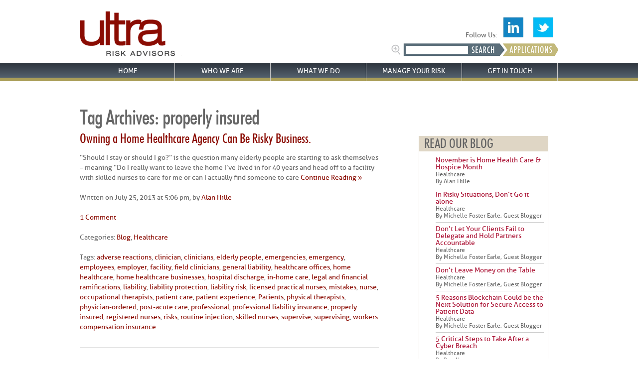

--- FILE ---
content_type: text/html; charset=UTF-8
request_url: https://ultrariskadvisors.com/tag/properly-insured/
body_size: 8070
content:
<!DOCTYPE html>
<html lang="en-US" prefix="og: http://ogp.me/ns# fb: http://ogp.me/ns/fb# article: http://ogp.me/ns/article#">
<head>
	<title>Properly Insured | Ultra Risk Advisors</title>
	<meta name="description" content="  properly insured | Liability, Malpractice and Proactive Risk Management- Specialized for Healthcare Professionals" />
	<meta charset="UTF-8" />
    <meta http-equiv="X-UA-Compatible" content="IE=edge" />
	<link rel="profile" href="https://gmpg.org/xfn/11" />
	<meta name="viewport" content="width=device-width, initial-scale=1"/>
	<link rel="icon" href="https://ultrariskadvisors.com/wp-content/themes/ultrariskadvisors/favicon.ico" type="image/x-icon" />
	<link rel="pingback" href="https://ultrariskadvisors.com/xmlrpc.php" />
	<link rel="alternate" type="application/rss+xml" title="Ultra Risk Advisors" href="https://ultrariskadvisors.com/feed/" />
	<link rel="alternate" type="application/atom+xml" title="Ultra Risk Advisors" href="https://ultrariskadvisors.com/feed/atom/" />
	
	<script src="https://code.jquery.com/jquery-3.2.1.min.js" integrity="sha256-hwg4gsxgFZhOsEEamdOYGBf13FyQuiTwlAQgxVSNgt4=" crossorigin="anonymous"></script>
	
	<!-- Google tag (gtag.js) --> <script async src="https://www.googletagmanager.com/gtag/js?id=G-D6800WJ0KS"></script> <script> window.dataLayer = window.dataLayer || []; function gtag(){dataLayer.push(arguments);} gtag('js', new Date()); gtag('config', 'G-D6800WJ0KS'); </script>

		<!--[if lt IE 9]>
		<script src="https://html5shim.googlecode.com/svn/trunk/html5.js"></script>
	<![endif]-->
		<link rel="stylesheet" type="text/css" media="all" href="https://ultrariskadvisors.com/wp-content/themes/ultrariskadvisors/lessframework.css" />

 <!--CSS-->
	<link rel="stylesheet" type="text/css" media="all" href="https://ultrariskadvisors.com/wp-content/themes/ultrariskadvisors/theme.css" />
	<link rel="stylesheet" type="text/css" media="all" href="https://ultrariskadvisors.com/wp-content/themes/ultrariskadvisors/style.css" />
    <link rel="stylesheet" type="text/css" media="all" href="https://ultrariskadvisors.com/wp-content/themes/ultrariskadvisors/fancymenu.css" />
    <link rel="stylesheet" type="text/css" media="all" href="https://ultrariskadvisors.com/wp-content/themes/ultrariskadvisors/css/fancybox/jquery.fancybox-buttons.css">
    <link rel="stylesheet" type="text/css" media="all" href="https://ultrariskadvisors.com/wp-content/themes/ultrariskadvisors/css/fancybox/jquery.fancybox-thumbs.css">
    <link rel="stylesheet" type="text/css" media="all" href="https://ultrariskadvisors.com/wp-content/themes/ultrariskadvisors/css/fancybox/jquery.fancybox.css">
    
    <!--<script type="text/javascript" src="/js/youtube-tracker.js"></script>-->
            

  
        
        <script type="text/javascript">
			function submitform()
			{
				if(document.myform.onsubmit &&
				!document.myform.onsubmit())
				{
					return;
				}
			 document.myform.submit();
			}
		</script>

<script src="//assets.adobedtm.com/c876840ac68fc41c08a580a3fb1869c51ca83380/satelliteLib-8ab3d67561f74ca86e171b0258d589dfd4ad1599.js"></script>

<!-- SEO Ultimate (http://www.seodesignsolutions.com/wordpress-seo/) -->
<!-- /SEO Ultimate -->

<link rel='dns-prefetch' href='//s.w.org' />
<link rel="alternate" type="application/rss+xml" title="Ultra Risk Advisors &raquo; properly insured Tag Feed" href="https://ultrariskadvisors.com/tag/properly-insured/feed/" />
		<script type="text/javascript">
			window._wpemojiSettings = {"baseUrl":"https:\/\/s.w.org\/images\/core\/emoji\/11\/72x72\/","ext":".png","svgUrl":"https:\/\/s.w.org\/images\/core\/emoji\/11\/svg\/","svgExt":".svg","source":{"concatemoji":"https:\/\/ultrariskadvisors.com\/wp-includes\/js\/wp-emoji-release.min.js?ver=4.9.26"}};
			!function(e,a,t){var n,r,o,i=a.createElement("canvas"),p=i.getContext&&i.getContext("2d");function s(e,t){var a=String.fromCharCode;p.clearRect(0,0,i.width,i.height),p.fillText(a.apply(this,e),0,0);e=i.toDataURL();return p.clearRect(0,0,i.width,i.height),p.fillText(a.apply(this,t),0,0),e===i.toDataURL()}function c(e){var t=a.createElement("script");t.src=e,t.defer=t.type="text/javascript",a.getElementsByTagName("head")[0].appendChild(t)}for(o=Array("flag","emoji"),t.supports={everything:!0,everythingExceptFlag:!0},r=0;r<o.length;r++)t.supports[o[r]]=function(e){if(!p||!p.fillText)return!1;switch(p.textBaseline="top",p.font="600 32px Arial",e){case"flag":return s([55356,56826,55356,56819],[55356,56826,8203,55356,56819])?!1:!s([55356,57332,56128,56423,56128,56418,56128,56421,56128,56430,56128,56423,56128,56447],[55356,57332,8203,56128,56423,8203,56128,56418,8203,56128,56421,8203,56128,56430,8203,56128,56423,8203,56128,56447]);case"emoji":return!s([55358,56760,9792,65039],[55358,56760,8203,9792,65039])}return!1}(o[r]),t.supports.everything=t.supports.everything&&t.supports[o[r]],"flag"!==o[r]&&(t.supports.everythingExceptFlag=t.supports.everythingExceptFlag&&t.supports[o[r]]);t.supports.everythingExceptFlag=t.supports.everythingExceptFlag&&!t.supports.flag,t.DOMReady=!1,t.readyCallback=function(){t.DOMReady=!0},t.supports.everything||(n=function(){t.readyCallback()},a.addEventListener?(a.addEventListener("DOMContentLoaded",n,!1),e.addEventListener("load",n,!1)):(e.attachEvent("onload",n),a.attachEvent("onreadystatechange",function(){"complete"===a.readyState&&t.readyCallback()})),(n=t.source||{}).concatemoji?c(n.concatemoji):n.wpemoji&&n.twemoji&&(c(n.twemoji),c(n.wpemoji)))}(window,document,window._wpemojiSettings);
		</script>
		<style type="text/css">
img.wp-smiley,
img.emoji {
	display: inline !important;
	border: none !important;
	box-shadow: none !important;
	height: 1em !important;
	width: 1em !important;
	margin: 0 .07em !important;
	vertical-align: -0.1em !important;
	background: none !important;
	padding: 0 !important;
}
</style>
<link rel='stylesheet' id='pmpro_frontend-css'  href='https://ultrariskadvisors.com/wp-content/plugins/paid-memberships-pro/css/frontend.css?ver=1.8.5.6' type='text/css' media='screen' />
<link rel='stylesheet' id='pmpro_print-css'  href='https://ultrariskadvisors.com/wp-content/plugins/paid-memberships-pro/css/print.css?ver=1.8.5.6' type='text/css' media='print' />
<link rel='stylesheet' id='pmprorh_frontend-css'  href='https://ultrariskadvisors.com/wp-content/plugins/pmpro-register-helper/css/pmprorh_frontend.css?ver=4.9.26' type='text/css' media='all' />
<link rel='stylesheet' id='select2-css'  href='https://ultrariskadvisors.com/wp-content/plugins/pmpro-register-helper/css/select2.css?ver=3.1' type='text/css' media='screen' />
<link rel='stylesheet' id='theme-my-login-css'  href='https://ultrariskadvisors.com/wp-content/plugins/theme-my-login/theme-my-login.css?ver=6.3.12' type='text/css' media='all' />
<link rel='stylesheet' id='category-posts-css'  href='https://ultrariskadvisors.com/wp-content/plugins/category-posts/cat-posts.css?ver=4.9.26' type='text/css' media='all' />
<link rel='stylesheet' id='contact-form-7-css'  href='https://ultrariskadvisors.com/wp-content/plugins/contact-form-7/includes/css/styles.css?ver=5.0.3' type='text/css' media='all' />
<link rel='stylesheet' id='avhec-widget-css'  href='https://ultrariskadvisors.com/wp-content/plugins/extended-categories-widget/4.2/css/avh-ec.widget.css?ver=3.10.0-dev.1' type='text/css' media='all' />
<script>if (document.location.protocol != "https:") {document.location = document.URL.replace(/^http:/i, "https:");}</script><script type='text/javascript' src='https://ultrariskadvisors.com/wp-includes/js/jquery/jquery.js?ver=1.12.4'></script>
<script type='text/javascript' src='https://ultrariskadvisors.com/wp-includes/js/jquery/jquery-migrate.min.js?ver=1.4.1'></script>
<script type='text/javascript' src='https://ultrariskadvisors.com/wp-content/plugins/paid-memberships-pro/js/paid-memberships-pro.js?ver=4.9.26'></script>
<script type='text/javascript' src='https://ultrariskadvisors.com/wp-content/plugins/pmpro-register-helper/js/select2.js?ver=3.1'></script>
<link rel='https://api.w.org/' href='https://ultrariskadvisors.com/wp-json/' />
<link rel="EditURI" type="application/rsd+xml" title="RSD" href="https://ultrariskadvisors.com/xmlrpc.php?rsd" />
<link rel="wlwmanifest" type="application/wlwmanifest+xml" href="https://ultrariskadvisors.com/wp-includes/wlwmanifest.xml" /> 
<!--built on the Whiteboard Framework-->
<script type="text/javascript">
var _gaq = _gaq || [];
_gaq.push(['_setAccount', 'UA-37645578-1']);
_gaq.push(['_trackPageview']);
(function() {
var ga = document.createElement('script'); ga.type = 'text/javascript'; ga.async = true;
ga.src = ('https:' == document.location.protocol ? 'https://ssl' : 'http://www') + '.google-analytics.com/ga.js';
var s = document.getElementsByTagName('script')[0]; s.parentNode.insertBefore(ga, s);
})();
</script>
<!-- <meta name="NextGEN" version="2.2.33" /> -->
       
</head>

<body data-rsssl=1 class="archive tag tag-properly-insured tag-577 cat-5-id cat-7-id" style="z-index:0;">
<div class="none">
	<p><a href="#content">Skip to Content</a></p></div><!--.none-->
<div id="main"><!-- this encompasses the entire Web site -->
	<div id="header"><header>
		<div class="container">
			<div id="title">
				<a href="/"><img src="https://ultrariskadvisors.com/wp-content/themes/ultrariskadvisors/images/ultra_logo.png" alt="Ultra Risk Advisors" /></a>
            </div><!--#title-->
            <div id="search_applications_box">               
				<div style="position:absolute;right: 0;bottom: 45px;/* width:100%; */text-align:  right;">
					<div style="position:relative; margin:0 auto; text-align:center;">Follow Us: <a href="http://www.linkedin.com/company/2891429?trk=tyah" target="_blank" style="padding:10px;"><img title="follow-us-on-linkedin" src="https://ultrariskadvisors.com/wp-content/themes/ultrariskadvisors//images/ico-linkedin.jpg" alt="" width="40" height="40"></a>&nbsp;&nbsp;<a href="https://twitter.com/UltraRiskInc" target="_blank" style="padding:10px;"><img title="follow-us-on-twitter" src="https://ultrariskadvisors.com/wp-content/themes/ultrariskadvisors//images/ico-twitter.jpg" alt="" width="40" height="40"></a>
					</div>
				</div>

            	<div id="search">
                	<form method="get" id="searchform" action="https://ultrariskadvisors.com/">
                    <input type="text" value="" name="s" id="s"/><img id="btn-search" src="https://ultrariskadvisors.com/wp-content/themes/ultrariskadvisors/images/btn-search.png" alt="Ultra Risk Advisors" onclick="searchform.submit();"/>
                    </form>
                </div>
                <!-- <img id="search" src="/images/btn-search.jpg" alt="" />-->
            	<a href="/applications"><img id="applications" src="https://ultrariskadvisors.com/wp-content/themes/ultrariskadvisors/images/btn-applications.png" alt="Ultra Risk Advisors" /></a>
            </div><!--#search_box-->
			<div class="clear"></div>
		</div><!--.container-->
	</header></div><!--#header-->

    <div id="nav-primary" class="nav" style="width:100% !important; background-image:url(https://ultrariskadvisors.com/wp-content/themes/ultrariskadvisors/images/bkgrd-menu.png);">
    <div style="margin:0 auto; background:none; width:960px;"><nav>


<nav>
<div class="menu-main-container">
<ul id="menu-main" class="menu">
    <li id="menu-item-53" class="menu-item noDrop "" >
        <a href="/">Home</a></li>
    <li id="menu-item-52" class="menu-item " category="Who" >
        Who We Are</li>
    <li id="menu-item-49" class="menu-item " category="What">
        What We Do</li>
    <li id="menu-item-51" class="menu-item noDrop " category="Why">
        <a href="/what-we-do/healthcare/risk-management/">Manage Your Risk</a></li>
    <li id="menu-item-50" class="menu-item " category="Where">
        Get In Touch</li>
</ul>
</div>
</nav>

    </nav></div></div><!--#nav-primary-->
    <div class="clear"></div>

	<div id="dropdown-overlay"></div>
    <div id="dropdown">
	<div class="wrapper centered">
      <div class="small-block">
        <div id="Home" class="drop block"></div>
        
        <div id="Who" class="drop block">
            <img alt="dropdown-arrow" class="top-arrow" src="https://ultrariskadvisors.com/wp-content/themes/ultrariskadvisors/images/dropdown-arrow.png">
            <h3 class="title"><a href=>Who We Are</a></h3><table class="three-wide">
<tbody>
<tr>
<td class="image"><img src="/wp-content/uploads/2012/06/WhoWeAre.jpg" alt="National Specialty Underwriters" /></td>
<td class="menu">
<ul class="arrow-bullets">
<li><a title="Insurance Program Administrators" href="/who-we-are/our-story/">Our Story</a></li>
<li><a title="Our Community " href="/who-we-are/our-community/">Our Community</a></li>
<li><a title="Ultra Risk Advisors" href="/category/news">Our News</a></li>
<li><a href="/category/blog/healthcare/">Our Blog</a></li>
<li><a title="Careers with Ultra Risk Management" href="https://ultrariskadvisors.com/who-we-are/work-for-us/">Work With Us</a></li>
<li><a title="Email Archive" href="https://ultrariskadvisors.com/email-archive/">Ultra Advertising</a></li>
</ul>
</td>
</tr>
</tbody>
</table>
        </div>
    
        <div id="What" class="drop block">
            <img alt="dropdown-arrow" class="top-arrow" src="https://ultrariskadvisors.com/wp-content/themes/ultrariskadvisors/images/dropdown-arrow.png">
            <h3 class="title"><a href=>What We Do</a></h3><table class="three-wide">
<tbody>
<tr>
<td><a href="https://ultrariskadvisors.com/what-we-do/healthcare/"><img src="/wp-content/uploads/2012/06/WhatWeDoHEALTHCAREdropdown.jpg" alt="Healthcare Industry Insurance" /></a></td>
<td class="menu">
<ul class="arrow-bullets">
<li><a title="Health Express" href="/health-express/">Health Express</a></li>
<li><a title="Medical Imaging" href="/what-we-do/healthcare/medical-imaging/">Imaging</a></li>
<li><a title="Non-standard Physicians" href="https://ultrariskadvisors.com/what-we-do/healthcare/non-standard-physicians/">Non-standard Physicians</a></li>
<li><a title="Correctional" href="/what-we-do/healthcare/correctional/">Correctional Health</a></li>
<li><a title="Ultra LTC" href="https://ultrariskadvisors.com/what-we-do/healthcare/ultra-ltc/">Ultra LTC</a></li>
<li><a title="Risk Management - Liability Insurance" href="/what-we-do/healthcare/risk-management/">Risk Management</a></li>
<li><a href="https://ultrariskadvisors.com/professional-general-liability-insurance-human-services-facilities/">Package Insurance for Social Services</a></li>
</ul>
<p>&nbsp;</p>
<p><a href="/what-we-do/healthcare/">View all Healthcare Products&gt;&gt;</a></td>
</tr>
</tbody>
</table>
        </div>
    
        <div id="Why" class="drop block">
            <img alt="dropdown-arrow" class="top-arrow" src="https://ultrariskadvisors.com/wp-content/themes/ultrariskadvisors/images/dropdown-arrow.png">
            <h3 class="title"><a href=>Manage Your Risk</a></h3><table class="three-wide">
<tbody>
<tr>
<td colspan="2"></td>
<td colspan="2"></td>
<td colspan="2"></td>
</tr>
<tr>
<td class="image"></td>
<td class="menu"></td>
<td class="image"><img src="/wp-content/uploads/2012/06/Healthcare.gif" alt="Healthcare Risk Management" /></td>
<td class="menu">
<ul class="arrow-bullets">
<li><a title="Risk Management - Healthcare - Liability Insurance" href="https://ultrariskadvisors.com/what-we-do/healthcare/risk-management/">Healthcare</a></li>
</ul>
</td>
<td class="image"></td>
<td class="menu"></td>
</tr>
</tbody>
</table>
        </div>
    
        <div id="Where" class="drop block">
            <img alt="dropdown-arrow" class="top-arrow" src="https://ultrariskadvisors.com/wp-content/themes/ultrariskadvisors/images/dropdown-arrow.png">
            <h3 class="title"><a href=>Get In Touch</a></h3><table class="three-wide">
<tbody>
<tr>
<td class="image"><img src="/wp-content/uploads/2012/07/GetInTouchFindUsLocation.jpg" alt="NSU Seattle WA Offices" /></td>
<td class="menu">
<ul class="arrow-bullets">
<li><a title="NSUI - Our Offices" href="/our-offices/">Our Offices</a></li>
<li><a title="Our Staff" href="/who-we-are/our-staff/">Our Staff</a></li>
<li><a href="/find-my-specialist">Find Us by Location</a></li>
</ul>
</td>
</tr>
</tbody>
</table>
        </div>

</div> <!--.smallblock-->
</div> <!--.wrapper .centered-->
</div>
    
    </div><!-- END #dropdown -->
	
	<div class="container"><div id="content">

	<h1>Tag Archives: <span>properly insured</span></h1>
	
			<div class="post-single">
			<h2><a href="https://ultrariskadvisors.com/owning-home-healthcare-agency-risky-business/" title="Owning a Home Healthcare Agency Can Be Risky Business." rel="bookmark">Owning a Home Healthcare Agency Can Be Risky Business.</a></h2>
						<div class="post-excerpt">
				<p>“Should I stay or should I go?” is the question many elderly people are starting to ask themselves – meaning “Do I really want to leave the home I’ve lived in for 40 years and head off to a facility with skilled nurses to care for me or can I actually find someone to care<a href="https://ultrariskadvisors.com/owning-home-healthcare-agency-risky-business/" class="read-more">&nbsp; Continue Reading &raquo;</a></p>
			</div>
	
			<div class="post-meta">
				<p>Written on July 25, 2013 at 5:06 pm, by <a href="https://ultrariskadvisors.com/author/alan-hille/" title="Posts by Alan Hille" rel="author">Alan Hille</a></p>
				<p><a href="https://ultrariskadvisors.com/owning-home-healthcare-agency-risky-business/#comments">1 Comment</a></p>
				<p>Categories: <a href="https://ultrariskadvisors.com/category/blog/" rel="category tag">Blog</a>, <a href="https://ultrariskadvisors.com/category/blog/healthcare/" rel="category tag">Healthcare</a></p>
				<p>Tags: <a href="https://ultrariskadvisors.com/tag/adverse-reactions/" rel="tag">adverse reactions</a>, <a href="https://ultrariskadvisors.com/tag/clinician/" rel="tag">clinician</a>, <a href="https://ultrariskadvisors.com/tag/clinicians/" rel="tag">clinicians</a>, <a href="https://ultrariskadvisors.com/tag/elderly-people/" rel="tag">elderly people</a>, <a href="https://ultrariskadvisors.com/tag/emergencies/" rel="tag">emergencies</a>, <a href="https://ultrariskadvisors.com/tag/emergency/" rel="tag">emergency</a>, <a href="https://ultrariskadvisors.com/tag/employees/" rel="tag">employees</a>, <a href="https://ultrariskadvisors.com/tag/employer/" rel="tag">employer</a>, <a href="https://ultrariskadvisors.com/tag/facility/" rel="tag">facility</a>, <a href="https://ultrariskadvisors.com/tag/field-clinicians/" rel="tag">field clinicians</a>, <a href="https://ultrariskadvisors.com/tag/general-liability/" rel="tag">general liability</a>, <a href="https://ultrariskadvisors.com/tag/healthcare-offices/" rel="tag">healthcare offices</a>, <a href="https://ultrariskadvisors.com/tag/home-healthcare/" rel="tag">home healthcare</a>, <a href="https://ultrariskadvisors.com/tag/home-healthcare-businesses/" rel="tag">home healthcare businesses</a>, <a href="https://ultrariskadvisors.com/tag/hospital-discharge/" rel="tag">hospital discharge</a>, <a href="https://ultrariskadvisors.com/tag/in-home-care/" rel="tag">in-home care</a>, <a href="https://ultrariskadvisors.com/tag/legal-and-financial-ramifications/" rel="tag">legal and financial ramifications</a>, <a href="https://ultrariskadvisors.com/tag/liability/" rel="tag">liability</a>, <a href="https://ultrariskadvisors.com/tag/liability-protection/" rel="tag">liability protection</a>, <a href="https://ultrariskadvisors.com/tag/liability-risk/" rel="tag">liability risk</a>, <a href="https://ultrariskadvisors.com/tag/licensed-practical-nurses/" rel="tag">licensed practical nurses</a>, <a href="https://ultrariskadvisors.com/tag/mistakes/" rel="tag">mistakes</a>, <a href="https://ultrariskadvisors.com/tag/nurse/" rel="tag">nurse</a>, <a href="https://ultrariskadvisors.com/tag/occupational-therapists/" rel="tag">occupational therapists</a>, <a href="https://ultrariskadvisors.com/tag/patient-care/" rel="tag">patient care</a>, <a href="https://ultrariskadvisors.com/tag/patient-experience/" rel="tag">patient experience</a>, <a href="https://ultrariskadvisors.com/tag/patients/" rel="tag">Patients</a>, <a href="https://ultrariskadvisors.com/tag/physical-therapists/" rel="tag">physical therapists</a>, <a href="https://ultrariskadvisors.com/tag/physician-ordered/" rel="tag">physician-ordered</a>, <a href="https://ultrariskadvisors.com/tag/post-acute-care/" rel="tag">post-acute care</a>, <a href="https://ultrariskadvisors.com/tag/professional/" rel="tag">professional</a>, <a href="https://ultrariskadvisors.com/tag/professional-liability-insurance/" rel="tag">professional liability insurance</a>, <a href="https://ultrariskadvisors.com/tag/properly-insured/" rel="tag">properly insured</a>, <a href="https://ultrariskadvisors.com/tag/registered-nurses/" rel="tag">registered nurses</a>, <a href="https://ultrariskadvisors.com/tag/risks/" rel="tag">risks</a>, <a href="https://ultrariskadvisors.com/tag/routine-injection/" rel="tag">routine injection</a>, <a href="https://ultrariskadvisors.com/tag/skilled-nurses/" rel="tag">skilled nurses</a>, <a href="https://ultrariskadvisors.com/tag/supervise/" rel="tag">supervise</a>, <a href="https://ultrariskadvisors.com/tag/supervising/" rel="tag">supervising</a>, <a href="https://ultrariskadvisors.com/tag/workers-compensation-insurance/" rel="tag">workers compensation insurance</a> </p>
			</div><!--.postMeta-->
		</div><!--.1`post-single-->
			
	<div class="oldernewer">
		<p class="older"></p>
		<p class="newer"></p>
	</div><!--.oldernewer-->
	
</div><!--#content-->
<div id="sidebar">

	<ul>
				
        <div class="widget-area widget-sidebar"><ul><h3>READ OUR BLOG</h3><ul style="list-style-type:none;">

<!--   <li style="clear:both;" class="cat-post-item">
        <a title="Permanent link to Meaningful Use for Radiologist" rel="bookmark" href="http://nsui.m3agency.com/meaningful-use-for-radiologist/" class="post-title">Meaningful Use for Radiologist</a>
        -->
    
 		         <li style="clear:both;" class="cat-post-item">
        <div style="padding:3px 0px;">
                	<!--<div style="min-height:40px; min-width:60px; margin:5px 5px 5px 0; float:left;">&nbsp;</div>-->
                <p style="line-height:14px; padding:3px 0; margin:0;">
            <a href="https://ultrariskadvisors.com/november-home-health-care-hospice-month/" title="November is Home Health Care &#038; Hospice Month" ><span style="font-size:14px; color:#AA1032; font-weight:normal;">November is Home Health Care &#038; Hospice Month</span></a><br />
            <small>Healthcare<br />
             By Alan Hille</small>
        </p>
        </div>
    </li>
                 <li style="clear:both;" class="cat-post-item">
        <div style="padding:3px 0px;">
                	<!--<div style="min-height:40px; min-width:60px; margin:5px 5px 5px 0; float:left;">&nbsp;</div>-->
                <p style="line-height:14px; padding:3px 0; margin:0;">
            <a href="https://ultrariskadvisors.com/risky-situations-dont/" title="In Risky Situations, Don’t Go it alone" ><span style="font-size:14px; color:#AA1032; font-weight:normal;">In Risky Situations, Don’t Go it alone</span></a><br />
            <small>Healthcare<br />
             By Michelle Foster Earle, Guest Blogger</small>
        </p>
        </div>
    </li>
                 <li style="clear:both;" class="cat-post-item">
        <div style="padding:3px 0px;">
                	<!--<div style="min-height:40px; min-width:60px; margin:5px 5px 5px 0; float:left;">&nbsp;</div>-->
                <p style="line-height:14px; padding:3px 0; margin:0;">
            <a href="https://ultrariskadvisors.com/dont-clients-fail-delegate-hold-partners-accountable/" title="Don’t Let Your Clients Fail to Delegate and Hold Partners Accountable" ><span style="font-size:14px; color:#AA1032; font-weight:normal;">Don’t Let Your Clients Fail to Delegate and Hold Partners Accountable</span></a><br />
            <small>Healthcare<br />
             By Michelle Foster Earle, Guest Blogger</small>
        </p>
        </div>
    </li>
                 <li style="clear:both;" class="cat-post-item">
        <div style="padding:3px 0px;">
                	<!--<div style="min-height:40px; min-width:60px; margin:5px 5px 5px 0; float:left;">&nbsp;</div>-->
                <p style="line-height:14px; padding:3px 0; margin:0;">
            <a href="https://ultrariskadvisors.com/don/" title="Don&#8217;t Leave Money on the Table" ><span style="font-size:14px; color:#AA1032; font-weight:normal;">Don&#8217;t Leave Money on the Table</span></a><br />
            <small>Healthcare<br />
             By Michelle Foster Earle, Guest Blogger</small>
        </p>
        </div>
    </li>
                 <li style="clear:both;" class="cat-post-item">
        <div style="padding:3px 0px;">
                	<!--<div style="min-height:40px; min-width:60px; margin:5px 5px 5px 0; float:left;">&nbsp;</div>-->
                <p style="line-height:14px; padding:3px 0; margin:0;">
            <a href="https://ultrariskadvisors.com/5-reasons-blockchain-solution-secure-access-patient-data/" title="5 Reasons Blockchain Could be the Next Solution for Secure Access to Patient Data" ><span style="font-size:14px; color:#AA1032; font-weight:normal;">5 Reasons Blockchain Could be the Next Solution for Secure Access to Patient Data</span></a><br />
            <small>Healthcare<br />
             By Michelle Foster Earle, Guest Blogger</small>
        </p>
        </div>
    </li>
                 <li style="clear:both;" class="cat-post-item">
        <div style="padding:3px 0px;">
                	<!--<div style="min-height:40px; min-width:60px; margin:5px 5px 5px 0; float:left;">&nbsp;</div>-->
                <p style="line-height:14px; padding:3px 0; margin:0;">
            <a href="https://ultrariskadvisors.com/5-critical-steps-cyber-breach/" title="5 Critical Steps to Take After a Cyber Breach" ><span style="font-size:14px; color:#AA1032; font-weight:normal;">5 Critical Steps to Take After a Cyber Breach</span></a><br />
            <small>Healthcare<br />
             By Ben Newman</small>
        </p>
        </div>
    </li>
                 <li style="clear:both;" class="cat-post-item">
        <div style="padding:3px 0px;">
                	<!--<div style="min-height:40px; min-width:60px; margin:5px 5px 5px 0; float:left;">&nbsp;</div>-->
                <p style="line-height:14px; padding:3px 0; margin:0;">
            <a href="https://ultrariskadvisors.com/5-ways-human-services-organizations-address-clients-ptsd/" title="5 Ways Human Services Organizations Can Address the Needs of Clients with PTSD" ><span style="font-size:14px; color:#AA1032; font-weight:normal;">5 Ways Human Services Organizations Can Address the Needs of Clients with PTSD</span></a><br />
            <small>Healthcare<br />
             By Jackie Johnston</small>
        </p>
        </div>
    </li>
                 <li style="clear:both;" class="cat-post-item">
        <div style="padding:3px 0px;">
                	<!--<div style="min-height:40px; min-width:60px; margin:5px 5px 5px 0; float:left;">&nbsp;</div>-->
                <p style="line-height:14px; padding:3px 0; margin:0;">
            <a href="https://ultrariskadvisors.com/5-scenarios-healthcare-client-vulnerable-lawsuit/" title="5 Scenarios That Could Make Your Healthcare Client Vulnerable to a Lawsuit" ><span style="font-size:14px; color:#AA1032; font-weight:normal;">5 Scenarios That Could Make Your Healthcare Client Vulnerable to a Lawsuit</span></a><br />
            <small>Healthcare<br />
             By Jackie Johnston</small>
        </p>
        </div>
    </li>
                 <li style="clear:both;" class="cat-post-item">
        <div style="padding:3px 0px;">
                	<!--<div style="min-height:40px; min-width:60px; margin:5px 5px 5px 0; float:left;">&nbsp;</div>-->
                <p style="line-height:14px; padding:3px 0; margin:0;">
            <a href="https://ultrariskadvisors.com/5-tips-safeguarding-hipaa-violations-2/" title="5 Tips for Safeguarding Against HIPAA Violations" ><span style="font-size:14px; color:#AA1032; font-weight:normal;">5 Tips for Safeguarding Against HIPAA Violations</span></a><br />
            <small>Healthcare<br />
             By Jackie Johnston</small>
        </p>
        </div>
    </li>
                 <li style="clear:both;" class="cat-post-item">
        <div style="padding:3px 0px;">
                	<!--<div style="min-height:40px; min-width:60px; margin:5px 5px 5px 0; float:left;">&nbsp;</div>-->
                <p style="line-height:14px; padding:3px 0; margin:0;">
            <a href="https://ultrariskadvisors.com/top-5-types-data-breaches-healthcare-hacking/" title="Top 5 Types of Data Breaches in Healthcare – Not from Hacking" ><span style="font-size:14px; color:#AA1032; font-weight:normal;">Top 5 Types of Data Breaches in Healthcare – Not from Hacking</span></a><br />
            <small>Healthcare<br />
             By Jackie Johnston</small>
        </p>
        </div>
    </li>
            
	</ul>
<div style="clear:both;"></div></ul></div>
        
			</ul>
</div><!--sidebar-->    <div class="clear" style="text-align:left;"></div>
    
	</div><!--.container-->
	<div id="footer"><footer>
		<div class="container">
			<div id="nav-footer" class="nav"><nav>
				<div class="menu-footer-container"><ul id="menu-footer" class="menu"><li id="menu-item-44" class="menu-item menu-item-type-post_type menu-item-object-page menu-item-44"><a href="https://ultrariskadvisors.com/site-map/">Site Map</a></li>
<li id="menu-item-697" class="menu-item menu-item-type-post_type menu-item-object-page menu-item-697"><a title="Contact National Specialty Underwriters" href="https://ultrariskadvisors.com/get-in-touch/find-my-specialist/">Get In Touch</a></li>
<li id="menu-item-48" class="menu-item menu-item-type-post_type menu-item-object-page menu-item-48"><a href="https://ultrariskadvisors.com/who-we-are/work-for-us/">Work With Us</a></li>
</ul></div>			</nav></div><!--#nav-footer-->
			<p style="text-align:center; padding-top:5px;" class="small">&copy; 2026 <a href="https://ultrariskadvisors.com/" title="Liability, Malpractice and Proactive Risk Management- Specialized for Healthcare Professionals">Ultra Risk Advisors</a> | <a href="/privacy-policy">Privacy Policy</a> | <a href="/disclaimer">Disclaimer</a></p>
		</div><!--.container-->
	</footer></div><!--#footer-->
</div><!--#main-->
<!-- Go to www.addthis.com/dashboard to customize your tools -->
<script type="text/javascript" src="//s7.addthis.com/js/300/addthis_widget.js#pubid=ra-5329eae13c6b660b"></script>
<script type="text/javascript">_satellite.pageBottom();</script>


  <!-- FancyBox -->
	<script src="https://ultrariskadvisors.com/wp-content/themes/ultrariskadvisors/js/fancybox/jquery.fancybox.js"></script>
    <script src="https://ultrariskadvisors.com/wp-content/themes/ultrariskadvisors/js/fancybox/jquery.fancybox-buttons.js"></script>
    <script src="https://ultrariskadvisors.com/wp-content/themes/ultrariskadvisors/js/fancybox/jquery.fancybox-thumbs.js"></script>
    <script src="https://ultrariskadvisors.com/wp-content/themes/ultrariskadvisors/js/fancybox/jquery.mousewheel-3.0.6.pack.js"></script>
    <!--<script src="/js/nsui.js"></script> -->

    <script type="text/javascript" src="https://ultrariskadvisors.com/wp-content/themes/ultrariskadvisors/js/jquery.cycle.all.js"></script>
    <script type="text/javascript" src="https://ultrariskadvisors.com/wp-content/themes/ultrariskadvisors/fancymenu.js"></script>

	<script type="text/javascript">
		jQuery.noConflict();
		jQuery(document).ready(function($) {
			
			$('#video_slideshow').cycle({
				pause: 0,
				fx: 'scrollHorz',
				next: '.video_next', 
			    prev: '.video_prev'			
			});
			
			$("#video_slideshow").click(function() {
       			$("#video_slideshow").cycle('pause');
		    });
		}); 
	</script> 
    
		<script type="text/javascript">
			jQuery.noConflict();
			jQuery(document).ready(function($) {
				$(".fancybox").fancybox();
				$(".fancybox_map").fancybox();
			});
        </script>

        
        <script type="text/javascript">
			jQuery.noConflict();
            jQuery(document).ready(function($) {

				$('.fancybox').click(function(e) {
					e.preventDefault();
					var url = $(this).attr('href');
					var title = $(this).attr('title');
					var type = $(this).attr('rel');
					$.fancybox({
						'title': title,
						'titlePosition': 'inside',
						'href' : url,
						'type' : type,
						'transitionIn' : 'none',
						'transitionOut' : 'none',
						'autoScale' : true,
						'overlayColor' : '#000',
						'overlayOpacity' : 0.7
					});
				}); 


				$(".fancybox_map").click(function(e) {
					e.preventDefault();
					var url = $(this).attr('href');
					var title = $(this).attr('title');
					var type = $(this).attr('rel');
					$(".fancybox_map")({
						'title': title,
						'titlePosition': 'inside',
						'href' : url,
						'type' : type,
						'autoScale' : true,
						'openEffect' : 'fade',
						'overlayColor' : '#FFF',
						'overlayOpacity' : 0.7
					});
				}); 

                $(".fancybox_map").fancybox({
                    closeClick	: true,
                    openEffect	: 'fade',
                    closeEffect	: 'none'
                });


                $(".various").fancybox({
                    maxWidth	: 800,
                    maxHeight	: 600,
                    fitToView	: false,
                    width		: '70%',
                    height		: '70%',
                    autoSize	: false,
                    closeClick	: false,
                    openEffect	: 'fade',
                    closeEffect	: 'none'
                });
            });
        </script>

	<!-- ngg_resource_manager_marker --><script>if (document.location.protocol != "https:") {document.location = document.URL.replace(/^http:/i, "https:");}</script><script type='text/javascript'>
/* <![CDATA[ */
var wpcf7 = {"apiSettings":{"root":"https:\/\/ultrariskadvisors.com\/wp-json\/contact-form-7\/v1","namespace":"contact-form-7\/v1"},"recaptcha":{"messages":{"empty":"Please verify that you are not a robot."}}};
/* ]]> */
</script>
<script type='text/javascript' src='https://ultrariskadvisors.com/wp-content/plugins/contact-form-7/includes/js/scripts.js?ver=5.0.3'></script>
<script type='text/javascript' src='https://ultrariskadvisors.com/wp-includes/js/wp-embed.min.js?ver=4.9.26'></script>
		<!-- Memberships powered by Paid Memberships Pro v1.8.5.6.
 -->
		<div id="su-footer-links" style="text-align: center;"></div></body>
</html>


--- FILE ---
content_type: text/css
request_url: https://ultrariskadvisors.com/wp-content/themes/ultrariskadvisors/fancymenu.css
body_size: 1513
content:
@charset "utf-8";
/* CSS Document */

#menu-main li { 
	color: #FFFFFF;
    display: block;
    float: left;
    font-size: 16px;
    text-transform: uppercase;
    width: 191px;
	line-height:30px;
 }
 
#menu-main li { 
	color: #FFFFFF;
    display: block;
    float: left;
    font-size: 14px;
    text-transform: uppercase;
    width: 191px;
	line-height:33px;
 }

 #menu-main li a{ 
 	padding: 0px;
    width: 190px;
 }

#dropdown-overlay {
	display: none;
	position: absolute;
	margin-top: 0px;
	/*background: url('images/overlay-bg.png');*/
	width: 100%;
	height: 100%;
	z-index: 610;
}

#dropdown {
	display: none;
	height: 0;
	position: absolute;
	width: 100%;
	overflow: visible;
	z-index: 620;
	font-size: 14px;
}

.show {
	display: block !important;
}


.top-arrow {
	position: absolute;
	top: -17px;
}
.small-block {
	padding: 25px;
	min-width:300px;
	min-height:387px;
}


#dropdown #Home .top-arrow {
	margin-left: 47px;
}
#dropdown #Who .top-arrow {
	margin-left: 100px;
}
#dropdown #What .top-arrow {
	margin-left: 100px;
}
#dropdown #Why .top-arrow {
	margin-left: 603px;
}
#dropdown #Where .top-arrow {
	margin-left: 175px;
}

#dropdown .title {
	/*padding-top:16px;*/
	margin:0 !important;	
}

.section img { margin:0 35px 0px 0; }


/* Arrow Lists */
/******* Lists with Arrow Bullets *****/

.content ul {
	list-style-image: url('images/arrow-bullet-blue.png');
	margin-left:21px;
}

ul.arrow-bullets, .information .switch ul {
    list-style-image: url('images/arrow-bullet-blue.png');
    margin-left:21px;
}

ul.arrow-bullets a {
	color: #23303A;
}

ul.arrow-bullets a:hover {
	/*color: #cf7029;*/
	color: #AA9E58;
	
}

.content li, .arrow-bullets li, .information .switch li {
	margin-bottom:7px;
}

.content ul ul, ul.arrow-bullets ul, .page.archive .content li li li, .page.archive .content *[id*='MainContentHolder_SingleItem'] li li {
	margin-top:7px;
	list-style-image: none;
	list-style-type:circle;
}


/**************** Dropdowns *****************/

#dropdown .wrapper {
	/*height:350px;*/
	width:350px;
	background:url('images/dropdown-bg.png') no-repeat;
	/* border:1px solid black; */
}

.wrapper {
	position: relative;
	width: 960px;
	margin: 0 auto;	
}

#dropdown #who .top-arrow { margin-left:76px; }
#dropdown #what .top-arrow { margin-left:306px; }
#dropdown #why .top-arrow { margin-left:540px; }
#dropdown #where .top-arrow { margin-left:776px; }

.drop {
	display:none;
}

.drop.active {
	display:block;
}

#dropdown .center img {
	margin-right:auto;
	margin-left:auto;
}

#dropdown img.right-img {
	padding-left:14px;
	background:white;
	position:absolute;
	top:0;
	right:0;
}

#dropdown h2 {
	font-size:26px;
	line-height:26px;
	margin:20px 0 18px;
	padding-bottom:10px;
}

#dropdown h2 .black {
	font-size:11px;
	line-height:11px;
	text-transform: none;
}

#dropdown h2 .right {
	padding-top:6px;
	font-size:13px;
	text-transform:none;
	margin-right:236px;
}

#dropdown h3 {
	line-height:22px !important;
	margin:0 0 0 16px;
	font-size: 26px;	
	text-transform: uppercase;
}


#dropdown h4 {
	font-size: 22px;
	text-transform: uppercase;
	margin-bottom: 4px;
	font-weight: 400;
}
#dropdown h4 a {
	color: #666666;	
}

#dropdown .four-wide, #dropdown .three-wide {
	/*yellow: border-top: #FAD966 solid 8px;*/
	/*gold: */border-top: #AA9E58 solid 8px;
}

#dropdown .four-wide {
	margin-top:5px;
	padding-top:10px;	
}

#dropdown .four-wide .section {
	float:left;
	width:210px;
	margin:0px 10px 0 0px;
}

#dropdown .four-wide p.section a {
    position:relative;
    display:block;
    width:250px;
}

#dropdown .four-wide .block {
	padding-right:0;
	padding-left:0;
}


#dropdown .three-wide {
	margin-top:5px;
	padding-top:10px;	
}

#dropdown .three-wide div.section {
	float:left;
	width:294px;
	margin:0 10px 0 0;
}

#dropdown .three-wide .section select, #dropdown .three-wide .section input {
	width:234px;
	text-align:center;
}

#dropdown .mapcontainer {
	float:right;
	background:white;
	padding-left:14px;
}

#dropdown #googlemap {	
	height:356px;
	width:600px;
	z-index:500;
}

.quote-product-drop {
    display:none;
}

.quote-product-drop.active
{
    display:inline-block;
}

.location-switch {
	position:relative;
	margin:-8px 0 0 8px;
	height:30px;
}

.location-instruction {
    font-style:italic;
    font-size:12px;
    text-align:center;
    *position:relative;
    *bottom:10px;
}

.location-switch div {
	position:absolute;
}

.location-switch .switch {
	color: #abaaa9;
	cursor: pointer;
}

.location-switch input {
	width:130px;
	margin-top:-3px;
}

.office-locations {
	height:200px;
	overflow-y:scroll;
	overflow-x:hidden;
	margin:10px 10px 20px;
}

.office-locations ul {
	margin-left:24px;
}

.office-locations li 
{
	float:left;
	width:100%;
	padding: 6px 0 13px 6px;
	cursor:pointer;
}

.office-locations li:hover {
	background:#EEE;
}

.office-locations img {
	float:left;
	margin-right:12px;
}

.office-locations p {
	float:left;
	width:200px;
	margin-bottom:0;
}

.contact-icons {
	width:880px;
	margin:60px auto 0;
}

.contact-icons div {
	float:left;
	width:220px;
	font-size:22px;
	text-align:center;
}

.contact-icons img {
	margin:0 auto;
}

.contact-form div.section {
	float:left;
	width:280px;
	padding-left:20px;
}

#design_content .design_textfield, div.design_content .design_textfield {
    width: 100%;
}

#expert-form input, #expert-form textarea, #expert-form select {
	width:400px;
}

#expert-form textarea {
	height:50px;
}

#expert-form input#PostToFAQ {
	width:20px;
}

.contact-form input, .contact-form select, .contact-form textarea {
	width:100%;
	margin:0 0 6px 0;
	padding:0;
}

.contact-form textarea {
	height: 110px !important;
}

.contact-form label, .contact-form input {
	display:block;
}

.contact-form label {
	height:20px;
}

.contact-form #submit {
	float:right;
}

/******* Related Coverages Tab *********/

.related-coverages img {
    width:140px;
}


--- FILE ---
content_type: application/javascript
request_url: https://ultrariskadvisors.com/wp-content/plugins/pmpro-register-helper/js/select2.js?ver=3.1
body_size: 17952
content:
/*
 Copyright 2012 Igor Vaynberg

 Version: 3.1 Timestamp: Tue Aug 14 09:05:17 PDT 2012

 Licensed under the Apache License, Version 2.0 (the "License"); you may not use this work except in
 compliance with the License. You may obtain a copy of the License in the LICENSE file, or at:

 http://www.apache.org/licenses/LICENSE-2.0

 Unless required by applicable law or agreed to in writing, software distributed under the License is
 distributed on an "AS IS" BASIS, WITHOUT WARRANTIES OR CONDITIONS OF ANY KIND, either express or implied.
 See the License for the specific language governing permissions and limitations under the License.
 */
 (function ($) {
 	if(typeof $.fn.each2 == "undefined"){
 		$.fn.extend({
 			/*
			* 4-10 times faster .each replacement
			* use it carefully, as it overrides jQuery context of element on each iteration
			*/
			each2 : function (c) {
				var j = $([0]), i = -1, l = this.length;
				while (
					++i < l
					&& (j.context = j[0] = this[i])
					&& c.call(j[0], i, j) !== false //"this"=DOM, i=index, j=jQuery object
				);
				return this;
			}
 		});
 	}
})(jQuery);

(function ($, undefined) {
    "use strict";
    /*global document, window, jQuery, console */

    if (window.Select2 !== undefined) {
        return;
    }

    var KEY, AbstractSelect2, SingleSelect2, MultiSelect2, nextUid, sizer;

    KEY = {
        TAB: 9,
        ENTER: 13,
        ESC: 27,
        SPACE: 32,
        LEFT: 37,
        UP: 38,
        RIGHT: 39,
        DOWN: 40,
        SHIFT: 16,
        CTRL: 17,
        ALT: 18,
        PAGE_UP: 33,
        PAGE_DOWN: 34,
        HOME: 36,
        END: 35,
        BACKSPACE: 8,
        DELETE: 46,
        isArrow: function (k) {
            k = k.which ? k.which : k;
            switch (k) {
            case KEY.LEFT:
            case KEY.RIGHT:
            case KEY.UP:
            case KEY.DOWN:
                return true;
            }
            return false;
        },
        isControl: function (e) {
            var k = e.which;
            switch (k) {
            case KEY.SHIFT:
            case KEY.CTRL:
            case KEY.ALT:
                return true;
            }

            if (e.metaKey) return true;

            return false;
        },
        isFunctionKey: function (k) {
            k = k.which ? k.which : k;
            return k >= 112 && k <= 123;
        }
    };

    nextUid=(function() { var counter=1; return function() { return counter++; }; }());

    function escapeMarkup(markup) {
        if (markup && typeof(markup) === "string") {
            return markup.replace(/&/g, "&amp;");
        } else {
            return markup;
        }
    }

    function indexOf(value, array) {
        var i = 0, l = array.length, v;

        if (typeof value === "undefined") {
          return -1;
        }

        if (value.constructor === String) {
            for (; i < l; i = i + 1) if (value.localeCompare(array[i]) === 0) return i;
        } else {
            for (; i < l; i = i + 1) {
                v = array[i];
                if (v.constructor === String) {
                    if (v.localeCompare(value) === 0) return i;
                } else {
                    if (v === value) return i;
                }
            }
        }
        return -1;
    }

    /**
     * Compares equality of a and b taking into account that a and b may be strings, in which case localeCompare is used
     * @param a
     * @param b
     */
    function equal(a, b) {
        if (a === b) return true;
        if (a === undefined || b === undefined) return false;
        if (a === null || b === null) return false;
        if (a.constructor === String) return a.localeCompare(b) === 0;
        if (b.constructor === String) return b.localeCompare(a) === 0;
        return false;
    }

    /**
     * Splits the string into an array of values, trimming each value. An empty array is returned for nulls or empty
     * strings
     * @param string
     * @param separator
     */
    function splitVal(string, separator) {
        var val, i, l;
        if (string === null || string.length < 1) return [];
        val = string.split(separator);
        for (i = 0, l = val.length; i < l; i = i + 1) val[i] = $.trim(val[i]);
        return val;
    }

    function getSideBorderPadding(element) {
        return element.outerWidth() - element.width();
    }

    function installKeyUpChangeEvent(element) {
        var key="keyup-change-value";
        element.bind("keydown", function () {
            if ($.data(element, key) === undefined) {
                $.data(element, key, element.val());
            }
        });
        element.bind("keyup", function () {
            var val= $.data(element, key);
            if (val !== undefined && element.val() !== val) {
                $.removeData(element, key);
                element.trigger("keyup-change");
            }
        });
    }

    $(document).delegate("*", "mousemove", function (e) {
        $.data(document, "select2-lastpos", {x: e.pageX, y: e.pageY});
    });

    /**
     * filters mouse events so an event is fired only if the mouse moved.
     *
     * filters out mouse events that occur when mouse is stationary but
     * the elements under the pointer are scrolled.
     */
    function installFilteredMouseMove(element) {
	    element.bind("mousemove", function (e) {
            var lastpos = $.data(document, "select2-lastpos");
            if (lastpos === undefined || lastpos.x !== e.pageX || lastpos.y !== e.pageY) {
                $(e.target).trigger("mousemove-filtered", e);
            }
        });
    }

    /**
     * Debounces a function. Returns a function that calls the original fn function only if no invocations have been made
     * within the last quietMillis milliseconds.
     *
     * @param quietMillis number of milliseconds to wait before invoking fn
     * @param fn function to be debounced
     * @return debounced version of fn
     */
    function debounce(quietMillis, fn) {
        var timeout;
        return function () {
            window.clearTimeout(timeout);
            timeout = window.setTimeout(fn, quietMillis);
        };
    }

    /**
     * A simple implementation of a thunk
     * @param formula function used to lazily initialize the thunk
     * @return {Function}
     */
    function thunk(formula) {
        var evaluated = false,
            value;
        return function() {
            if (evaluated === false) { value = formula(); evaluated = true; }
            return value;
        };
    };

    function installDebouncedScroll(threshold, element) {
        var notify = debounce(threshold, function (e) { element.trigger("scroll-debounced", e);});
        element.bind("scroll", function (e) {
            if (indexOf(e.target, element.get()) >= 0) notify(e);
        });
    }

    function killEvent(event) {
        event.preventDefault();
        event.stopPropagation();
    }

    function measureTextWidth(e) {
        if (!sizer){
        	var style = e[0].currentStyle || window.getComputedStyle(e[0], null);
        	sizer = $("<div></div>").css({
	            position: "absolute",
	            left: "-10000px",
	            top: "-10000px",
	            display: "none",
	            fontSize: style.fontSize,
	            fontFamily: style.fontFamily,
	            fontStyle: style.fontStyle,
	            fontWeight: style.fontWeight,
	            letterSpacing: style.letterSpacing,
	            textTransform: style.textTransform,
	            whiteSpace: "nowrap"
	        });
        	$("body").append(sizer);
        }
        sizer.text(e.val());
        return sizer.width();
    }

    function markMatch(text, term, markup) {
        var match=text.toUpperCase().indexOf(term.toUpperCase()),
            tl=term.length;

        if (match<0) {
            markup.push(text);
            return;
        }

        markup.push(text.substring(0, match));
        markup.push("<span class='select2-match'>");
        markup.push(text.substring(match, match + tl));
        markup.push("</span>");
        markup.push(text.substring(match + tl, text.length));
    }

    /**
     * Produces an ajax-based query function
     *
     * @param options object containing configuration paramters
     * @param options.transport function that will be used to execute the ajax request. must be compatible with parameters supported by $.ajax
     * @param options.url url for the data
     * @param options.data a function(searchTerm, pageNumber, context) that should return an object containing query string parameters for the above url.
     * @param options.dataType request data type: ajax, jsonp, other datatatypes supported by jQuery's $.ajax function or the transport function if specified
     * @param options.traditional a boolean flag that should be true if you wish to use the traditional style of param serialization for the ajax request
     * @param options.quietMillis (optional) milliseconds to wait before making the ajaxRequest, helps debounce the ajax function if invoked too often
     * @param options.results a function(remoteData, pageNumber) that converts data returned form the remote request to the format expected by Select2.
     *      The expected format is an object containing the following keys:
     *      results array of objects that will be used as choices
     *      more (optional) boolean indicating whether there are more results available
     *      Example: {results:[{id:1, text:'Red'},{id:2, text:'Blue'}], more:true}
     */
    function ajax(options) {
        var timeout, // current scheduled but not yet executed request
            requestSequence = 0, // sequence used to drop out-of-order responses
            handler = null,
            quietMillis = options.quietMillis || 100;

        return function (query) {
            window.clearTimeout(timeout);
            timeout = window.setTimeout(function () {
                requestSequence += 1; // increment the sequence
                var requestNumber = requestSequence, // this request's sequence number
                    data = options.data, // ajax data function
                    transport = options.transport || $.ajax,
                    traditional = options.traditional || false,
                    type = options.type || 'GET'; // set type of request (GET or POST)

                data = data.call(this, query.term, query.page, query.context);

                if( null !== handler) { handler.abort(); }

                handler = transport.call(null, {
                    url: options.url,
                    dataType: options.dataType,
                    data: data,
                    type: type,
                    traditional: traditional,
                    success: function (data) {
                        if (requestNumber < requestSequence) {
                            return;
                        }
                        // TODO 3.0 - replace query.page with query so users have access to term, page, etc.
                        var results = options.results(data, query.page);
                        query.callback(results);
                    }
                });
            }, quietMillis);
        };
    }

    /**
     * Produces a query function that works with a local array
     *
     * @param options object containing configuration parameters. The options parameter can either be an array or an
     * object.
     *
     * If the array form is used it is assumed that it contains objects with 'id' and 'text' keys.
     *
     * If the object form is used ti is assumed that it contains 'data' and 'text' keys. The 'data' key should contain
     * an array of objects that will be used as choices. These objects must contain at least an 'id' key. The 'text'
     * key can either be a String in which case it is expected that each element in the 'data' array has a key with the
     * value of 'text' which will be used to match choices. Alternatively, text can be a function(item) that can extract
     * the text.
     */
    function local(options) {
        var data = options, // data elements
            dataText,
            text = function (item) { return ""+item.text; }; // function used to retrieve the text portion of a data item that is matched against the search

        if (!$.isArray(data)) {
            text = data.text;
            // if text is not a function we assume it to be a key name
            if (!$.isFunction(text)) {
              dataText = data.text; // we need to store this in a separate variable because in the next step data gets reset and data.text is no longer available
              text = function (item) { return item[dataText]; };
            }
            data = data.results;
        }

        return function (query) {
            var t = query.term, filtered = {};
            if (t === "") {
                query.callback({results: data});
                return;
            }
            filtered.results = $(data)
                .filter(function () {return query.matcher(t, text(this));})
                .get();
            query.callback(filtered);
        };
    }

    // TODO javadoc
    function tags(data) {
        // TODO even for a function we should probably return a wrapper that does the same object/string check as
        // the function for arrays. otherwise only functions that return objects are supported.
        if ($.isFunction(data)) {
            return data;
        }

        // if not a function we assume it to be an array

        return function (query) {
            var t = query.term, filtered = {results: []};
            $(data).each(function () {
                var isObject = this.text !== undefined,
                    text = isObject ? this.text : this;
                if (t === "" || query.matcher(t, text)) {
                    filtered.results.push(isObject ? this : {id: this, text: this});
                }
            });
            query.callback(filtered);
        };
    }

    /**
     * Checks if the formatter function should be used.
     *
     * Throws an error if it is not a function. Returns true if it should be used,
     * false if no formatting should be performed.
     *
     * @param formatter
     */
    function checkFormatter(formatter, formatterName) {
        if ($.isFunction(formatter)) return true;
        if (!formatter) return false;
        throw new Error("formatterName must be a function or a falsy value");
    }

    function evaluate(val) {
        return $.isFunction(val) ? val() : val;
    }

    function countResults(results) {
        var count = 0;
        $.each(results, function(i, item) {
            if (item.children) {
                count += countResults(item.children);
            } else {
                count++;
            }
        });
        return count;
    }

    /**
     * Default tokenizer. This function uses breaks the input on substring match of any string from the
     * opts.tokenSeparators array and uses opts.createSearchChoice to create the choice object. Both of those
     * two options have to be defined in order for the tokenizer to work.
     *
     * @param input text user has typed so far or pasted into the search field
     * @param selection currently selected choices
     * @param selectCallback function(choice) callback tho add the choice to selection
     * @param opts select2's opts
     * @return undefined/null to leave the current input unchanged, or a string to change the input to the returned value
     */
    function defaultTokenizer(input, selection, selectCallback, opts) {
        var original = input, // store the original so we can compare and know if we need to tell the search to update its text
            dupe = false, // check for whether a token we extracted represents a duplicate selected choice
            token, // token
            index, // position at which the separator was found
            i, l, // looping variables
            separator; // the matched separator

        if (!opts.createSearchChoice || !opts.tokenSeparators || opts.tokenSeparators.length < 1) return undefined;

        while (true) {
            index = -1;

            for (i = 0, l = opts.tokenSeparators.length; i < l; i++) {
                separator = opts.tokenSeparators[i];
                index = input.indexOf(separator);
                if (index >= 0) break;
            }

            if (index < 0) break; // did not find any token separator in the input string, bail

            token = input.substring(0, index);
            input = input.substring(index + separator.length);

            if (token.length > 0) {
                token = opts.createSearchChoice(token, selection);
                if (token !== undefined && token !== null && opts.id(token) !== undefined && opts.id(token) !== null) {
                    dupe = false;
                    for (i = 0, l = selection.length; i < l; i++) {
                        if (equal(opts.id(token), opts.id(selection[i]))) {
                            dupe = true; break;
                        }
                    }

                    if (!dupe) selectCallback(token);
                }
            }
        }

        if (original.localeCompare(input) != 0) return input;
    }

    /**
     * blurs any Select2 container that has focus when an element outside them was clicked or received focus
     *
     * also takes care of clicks on label tags that point to the source element
     */
    $(document).ready(function () {
        $(document).delegate("*", "mousedown touchend", function (e) {
            var target = $(e.target).closest("div.select2-container").get(0), attr;
            if (target) {
                $(document).find("div.select2-container-active").each(function () {
                    if (this !== target) $(this).data("select2").blur();
                });
            } else {
                target = $(e.target).closest("div.select2-drop").get(0);
                $(document).find("div.select2-drop-active").each(function () {
                    if (this !== target) $(this).data("select2").blur();
                });
            }

            target=$(e.target);
            attr = target.attr("for");
            if ("LABEL" === e.target.tagName && attr && attr.length > 0) {
                target = $("#"+attr);
                target = target.data("select2");
                if (target !== undefined) { target.focus(); e.preventDefault();}
            }
        });
    });

    /**
     * Creates a new class
     *
     * @param superClass
     * @param methods
     */
    function clazz(SuperClass, methods) {
        var constructor = function () {};
        constructor.prototype = new SuperClass;
        constructor.prototype.constructor = constructor;
        constructor.prototype.parent = SuperClass.prototype;
        constructor.prototype = $.extend(constructor.prototype, methods);
        return constructor;
    }

    AbstractSelect2 = clazz(Object, {

        // abstract
        bind: function (func) {
            var self = this;
            return function () {
                func.apply(self, arguments);
            };
        },

        // abstract
        init: function (opts) {
            var results, search, resultsSelector = ".select2-results";

            // prepare options
            this.opts = opts = this.prepareOpts(opts);

            this.id=opts.id;

            // destroy if called on an existing component
            if (opts.element.data("select2") !== undefined &&
                opts.element.data("select2") !== null) {
                this.destroy();
            }

            this.enabled=true;
            this.container = this.createContainer();

            this.containerId="s2id"+nextUid();
            this.container.attr("id", this.containerId);

            // cache the body so future lookups are cheap
            this.body = thunk(function() { return opts.element.closest("body"); });

            if (opts.element.attr("class") !== undefined) {
                this.container.addClass(opts.element.attr("class"));
            }

            this.container.css(evaluate(opts.containerCss));
            this.container.addClass(evaluate(opts.containerCssClass));

            // swap container for the element
            this.opts.element
                .data("select2", this)
                .hide()
                .before(this.container);
            this.container.data("select2", this);

            this.dropdown = this.container.find(".select2-drop");
            this.dropdown.addClass(evaluate(opts.dropdownCssClass));
            this.dropdown.data("select2", this);

            this.results = results = this.container.find(resultsSelector);
            this.search = search = this.container.find("input.select2-input");

            search.attr("tabIndex", this.opts.element.attr("tabIndex"));

            this.resultsPage = 0;
            this.context = null;

            // initialize the container
            this.initContainer();
            this.initContainerWidth();

            installFilteredMouseMove(this.results);
            this.dropdown.delegate(resultsSelector, "mousemove-filtered", this.bind(this.highlightUnderEvent));

            installDebouncedScroll(80, this.results);
            this.dropdown.delegate(resultsSelector, "scroll-debounced", this.bind(this.loadMoreIfNeeded));

            // if jquery.mousewheel plugin is installed we can prevent out-of-bounds scrolling of results via mousewheel
            if ($.fn.mousewheel) {
                results.mousewheel(function (e, delta, deltaX, deltaY) {
                    var top = results.scrollTop(), height;
                    if (deltaY > 0 && top - deltaY <= 0) {
                        results.scrollTop(0);
                        killEvent(e);
                    } else if (deltaY < 0 && results.get(0).scrollHeight - results.scrollTop() + deltaY <= results.height()) {
                        results.scrollTop(results.get(0).scrollHeight - results.height());
                        killEvent(e);
                    }
                });
            }

            installKeyUpChangeEvent(search);
            search.bind("keyup-change", this.bind(this.updateResults));
            search.bind("focus", function () { search.addClass("select2-focused"); if (search.val() === " ") search.val(""); });
            search.bind("blur", function () { search.removeClass("select2-focused");});

            this.dropdown.delegate(resultsSelector, "mouseup", this.bind(function (e) {
                if ($(e.target).closest(".select2-result-selectable:not(.select2-disabled)").length > 0) {
                    this.highlightUnderEvent(e);
                    this.selectHighlighted(e);
                } else {
                    this.focusSearch();
                }
                killEvent(e);
            }));

            // trap all mouse events from leaving the dropdown. sometimes there may be a modal that is listening
            // for mouse events outside of itself so it can close itself. since the dropdown is now outside the select2's
            // dom it will trigger the popup close, which is not what we want
            this.dropdown.bind("click mouseup mousedown", function (e) { e.stopPropagation(); });

            if ($.isFunction(this.opts.initSelection)) {
                // initialize selection based on the current value of the source element
                this.initSelection();

                // if the user has provided a function that can set selection based on the value of the source element
                // we monitor the change event on the element and trigger it, allowing for two way synchronization
                this.monitorSource();
            }

            if (opts.element.is(":disabled") || opts.element.is("[readonly='readonly']")) this.disable();
        },

        // abstract
        destroy: function () {
            var select2 = this.opts.element.data("select2");
            if (select2 !== undefined) {
                select2.container.remove();
                select2.dropdown.remove();
                select2.opts.element
                    .removeData("select2")
                    .unbind(".select2")
                    .show();
            }
        },

        // abstract
        prepareOpts: function (opts) {
            var element, select, idKey, ajaxUrl;

            element = opts.element;

            if (element.get(0).tagName.toLowerCase() === "select") {
                this.select = select = opts.element;
            }

            if (select) {
                // these options are not allowed when attached to a select because they are picked up off the element itself
                $.each(["id", "multiple", "ajax", "query", "createSearchChoice", "initSelection", "data", "tags"], function () {
                    if (this in opts) {
                        throw new Error("Option '" + this + "' is not allowed for Select2 when attached to a <select> element.");
                    }
                });
            }

            opts = $.extend({}, {
                populateResults: function(container, results, query) {
                    var populate,  data, result, children, id=this.opts.id, self=this;

                    populate=function(results, container, depth) {

                        var i, l, result, selectable, compound, node, label, innerContainer, formatted;
                        for (i = 0, l = results.length; i < l; i = i + 1) {

                            result=results[i];
                            selectable=id(result) !== undefined;
                            compound=("children" in result) && result.children.length > 0;

                            node=$("<li></li>");
                            node.addClass("select2-results-dept-"+depth);
                            node.addClass("select2-result");
                            node.addClass(selectable ? "select2-result-selectable" : "select2-result-unselectable");
                            if (compound) { node.addClass("select2-result-with-children"); }
                            node.addClass(self.opts.formatResultCssClass(result));

                            label=$("<div></div>");
                            label.addClass("select2-result-label");

                            formatted=opts.formatResult(result, label, query);
                            if (formatted!==undefined) {
                                label.html(escapeMarkup(formatted));
                            }

                            node.append(label);

                            if (compound) {

                                innerContainer=$("<ul></ul>");
                                innerContainer.addClass("select2-result-sub");
                                populate(result.children, innerContainer, depth+1);
                                node.append(innerContainer);
                            }

                            node.data("select2-data", result);
                            container.append(node);
                        }
                    };

                    populate(results, container, 0);
                }
            }, $.fn.select2.defaults, opts);

            if (typeof(opts.id) !== "function") {
                idKey = opts.id;
                opts.id = function (e) { return e[idKey]; };
            }

            if (select) {
                opts.query = this.bind(function (query) {
                    var data = { results: [], more: false },
                        term = query.term,
                        children, firstChild, process;

                    process=function(element, collection) {
                        var group;
                        if (element.is("option")) {
                            if (query.matcher(term, element.text(), element)) {
                                collection.push({id:element.attr("value"), text:element.text(), element: element.get(), css: element.attr("class")});
                            }
                        } else if (element.is("optgroup")) {
                            group={text:element.attr("label"), children:[], element: element.get(), css: element.attr("class")};
                            element.children().each2(function(i, elm) { process(elm, group.children); });
                            if (group.children.length>0) {
                                collection.push(group);
                            }
                        }
                    };

                    children=element.children();

                    // ignore the placeholder option if there is one
                    if (this.getPlaceholder() !== undefined && children.length > 0) {
                        firstChild = children[0];
                        if ($(firstChild).text() === "") {
                            children=children.not(firstChild);
                        }
                    }

                    children.each2(function(i, elm) { process(elm, data.results); });

                    query.callback(data);
                });
                // this is needed because inside val() we construct choices from options and there id is hardcoded
                opts.id=function(e) { return e.id; };
                opts.formatResultCssClass = function(data) { return data.css; }
            } else {
                if (!("query" in opts)) {
                    if ("ajax" in opts) {
                        ajaxUrl = opts.element.data("ajax-url");
                        if (ajaxUrl && ajaxUrl.length > 0) {
                            opts.ajax.url = ajaxUrl;
                        }
                        opts.query = ajax(opts.ajax);
                    } else if ("data" in opts) {
                        opts.query = local(opts.data);
                    } else if ("tags" in opts) {
                        opts.query = tags(opts.tags);
                        opts.createSearchChoice = function (term) { return {id: term, text: term}; };
                        opts.initSelection = function (element, callback) {
                            var data = [];
                            $(splitVal(element.val(), opts.separator)).each(function () {
                                var id = this, text = this, tags=opts.tags;
                                if ($.isFunction(tags)) tags=tags();
                                $(tags).each(function() { if (equal(this.id, id)) { text = this.text; return false; } });
                                data.push({id: id, text: text});
                            });

                            callback(data);
                        };
                    }
                }
            }
            if (typeof(opts.query) !== "function") {
                throw "query function not defined for Select2 " + opts.element.attr("id");
            }

            return opts;
        },

        /**
         * Monitor the original element for changes and update select2 accordingly
         */
        // abstract
        monitorSource: function () {
            this.opts.element.bind("change.select2", this.bind(function (e) {
                if (this.opts.element.data("select2-change-triggered") !== true) {
                    this.initSelection();
                }
            }));
        },

        /**
         * Triggers the change event on the source element
         */
        // abstract
        triggerChange: function (details) {

            details = details || {};
            details= $.extend({}, details, { type: "change", val: this.val() });
            // prevents recursive triggering
            this.opts.element.data("select2-change-triggered", true);
            this.opts.element.trigger(details);
            this.opts.element.data("select2-change-triggered", false);

            // some validation frameworks ignore the change event and listen instead to keyup, click for selects
            // so here we trigger the click event manually
            this.opts.element.click();
        },


        // abstract
        enable: function() {
            if (this.enabled) return;

            this.enabled=true;
            this.container.removeClass("select2-container-disabled");
        },

        // abstract
        disable: function() {
            if (!this.enabled) return;

            this.close();

            this.enabled=false;
            this.container.addClass("select2-container-disabled");
        },

        // abstract
        opened: function () {
            return this.container.hasClass("select2-dropdown-open");
        },

        // abstract
        positionDropdown: function() {
            var offset = this.container.offset(),
                height = this.container.outerHeight(),
                width = this.container.outerWidth(),
                dropHeight = this.dropdown.outerHeight(),
                viewportBottom = $(window).scrollTop() + document.documentElement.clientHeight,
                dropTop = offset.top + height,
                enoughRoomBelow = dropTop + dropHeight <= viewportBottom,
                enoughRoomAbove = (offset.top - dropHeight) >= this.body().scrollTop(),
                aboveNow = this.dropdown.hasClass("select2-drop-above"),
                above,
                css;

            // console.log("below/ droptop:", dropTop, "dropHeight", dropHeight, "sum", (dropTop+dropHeight)+" viewport bottom", viewportBottom, "enough?", enoughRoomBelow);
            // console.log("above/ offset.top", offset.top, "dropHeight", dropHeight, "top", (offset.top-dropHeight), "scrollTop", this.body().scrollTop(), "enough?", enoughRoomAbove);

            // always prefer the current above/below alignment, unless there is not enough room

            if (aboveNow) {
                above = true;
                if (!enoughRoomAbove && enoughRoomBelow) above = false;
            } else {
                above = false;
                if (!enoughRoomBelow && enoughRoomAbove) above = true;
            }

            if (above) {
                dropTop = offset.top - dropHeight;
                this.container.addClass("select2-drop-above");
                this.dropdown.addClass("select2-drop-above");
            }
            else {
                this.container.removeClass("select2-drop-above");
                this.dropdown.removeClass("select2-drop-above");
            }

            css = {
                top:dropTop,
                left:offset.left,
                width:width
            };

            this.dropdown.css(css);
        },

        // abstract
        shouldOpen: function() {
            var event;

            if (this.opened()) return false;

            event = jQuery.Event("open");
            this.opts.element.trigger(event);
            return !event.isDefaultPrevented();
        },

        // abstract
        clearDropdownAlignmentPreference: function() {
            // clear the classes used to figure out the preference of where the dropdown should be opened
            this.container.removeClass("select2-drop-above");
            this.dropdown.removeClass("select2-drop-above");
        },

        /**
         * Opens the dropdown
         *
         * @return {Boolean} whether or not dropdown was opened. This method will return false if, for example,
         * the dropdown is already open, or if the 'open' event listener on the element called preventDefault().
         */
        // abstract
        open: function () {

            if (!this.shouldOpen()) return false;

            window.setTimeout(this.bind(this.opening), 1);

            return true;
        },

        /**
         * Performs the opening of the dropdown
         */
        // abstract
        opening: function() {
            var cid = this.containerId, selector = "#"+ cid,
                scroll = "scroll." + cid, resize = "resize." + cid;

            this.container.parents().each(function() {
                $(this).bind(scroll, function() {
                    var s2 = $(selector);
                    if (s2.length == 0) {
                        $(this).unbind(scroll);
                    }
                    s2.select2("close");
                });
            });

            $(window).bind(resize, function() {
                var s2 = $(selector);
                if (s2.length == 0) {
                    $(window).unbind(resize);
                }
                s2.select2("close");
            });

            this.clearDropdownAlignmentPreference();

            if (this.search.val() === " ") { this.search.val(""); }

            this.dropdown.css(evaluate(this.opts.dropdownCss));
            this.dropdown.addClass("select2-drop-active");
            this.container.addClass("select2-dropdown-open").addClass("select2-container-active");

            this.updateResults(true);

            if(this.dropdown[0] !== this.body().children().last()[0]) {
                this.dropdown.detach().appendTo(this.body());
            }

            this.dropdown.show();
            this.ensureHighlightVisible();

            this.positionDropdown();

            this.focusSearch();
        },

        // abstract
        close: function () {
            if (!this.opened()) return;

            var self = this;

            this.container.parents().each(function() {
                $(this).unbind("scroll." + self.containerId);
            });
            $(window).unbind("resize." + this.containerId);

            this.clearDropdownAlignmentPreference();

            this.dropdown.hide();
            this.container.removeClass("select2-dropdown-open").removeClass("select2-container-active");
            this.results.empty();
            this.clearSearch();

            this.opts.element.trigger(jQuery.Event("close"));
        },

        // abstract
        clearSearch: function () {

        },

        // abstract
        ensureHighlightVisible: function () {
            var results = this.results, children, index, child, hb, rb, y, more;

            index = this.highlight();

            if (index < 0) return;

            if (index == 0) {

                // if the first element is highlighted scroll all the way to the top,
                // that way any unselectable headers above it will also be scrolled
                // into view

                results.scrollTop(0);
                return;
            }

            children = results.find(".select2-result-selectable");

            child = $(children[index]);

            hb = child.offset().top + child.outerHeight();

            // if this is the last child lets also make sure select2-more-results is visible
            if (index === children.length - 1) {
                more = results.find("li.select2-more-results");
                if (more.length > 0) {
                    hb = more.offset().top + more.outerHeight();
                }
            }

            rb = results.offset().top + results.outerHeight();
            if (hb > rb) {
                results.scrollTop(results.scrollTop() + (hb - rb));
            }
            y = child.offset().top - results.offset().top;

            // make sure the top of the element is visible
            if (y < 0) {
                results.scrollTop(results.scrollTop() + y); // y is negative
            }
        },

        // abstract
        moveHighlight: function (delta) {
            var choices = this.results.find(".select2-result-selectable"),
                index = this.highlight();

            while (index > -1 && index < choices.length) {
                index += delta;
                var choice = $(choices[index]);
                if (choice.hasClass("select2-result-selectable") && !choice.hasClass("select2-disabled")) {
                    this.highlight(index);
                    break;
                }
            }
        },

        // abstract
        highlight: function (index) {
            var choices = this.results.find(".select2-result-selectable").not(".select2-disabled");

            if (arguments.length === 0) {
                return indexOf(choices.filter(".select2-highlighted")[0], choices.get());
            }

            if (index >= choices.length) index = choices.length - 1;
            if (index < 0) index = 0;

            choices.removeClass("select2-highlighted");

            $(choices[index]).addClass("select2-highlighted");
            this.ensureHighlightVisible();

        },

        // abstract
        countSelectableResults: function() {
            return this.results.find(".select2-result-selectable").not(".select2-disabled").length;
        },

        // abstract
        highlightUnderEvent: function (event) {
            var el = $(event.target).closest(".select2-result-selectable");
            if (el.length > 0 && !el.is(".select2-highlighted")) {
        		var choices = this.results.find('.select2-result-selectable');
                this.highlight(choices.index(el));
            } else if (el.length == 0) {
                // if we are over an unselectable item remove al highlights
                this.results.find(".select2-highlighted").removeClass("select2-highlighted");
            }
        },

        // abstract
        loadMoreIfNeeded: function () {
            var results = this.results,
                more = results.find("li.select2-more-results"),
                below, // pixels the element is below the scroll fold, below==0 is when the element is starting to be visible
                offset = -1, // index of first element without data
                page = this.resultsPage + 1,
                self=this,
                term=this.search.val(),
                context=this.context;

            if (more.length === 0) return;
            below = more.offset().top - results.offset().top - results.height();

            if (below <= 0) {
                more.addClass("select2-active");
                this.opts.query({
                        term: term,
                        page: page,
                        context: context,
                        matcher: this.opts.matcher,
                        callback: this.bind(function (data) {

                    self.opts.populateResults.call(this, results, data.results, {term: term, page: page, context:context});

                    if (data.more===true) {
                        more.detach().appendTo(results).text(self.opts.formatLoadMore(page+1));
                        window.setTimeout(function() { self.loadMoreIfNeeded(); }, 10);
                    } else {
                        more.remove();
                    }
                    self.positionDropdown();
                    self.resultsPage = page;
                })});
            }
        },

        /**
         * Default tokenizer function which does nothing
         */
        tokenize: function() {

        },

        /**
         * @param initial whether or not this is the call to this method right after the dropdown has been opened
         */
        // abstract
        updateResults: function (initial) {
            var search = this.search, results = this.results, opts = this.opts, data, self=this, input;

            // if the search is currently hidden we do not alter the results
            if (initial !== true && (this.showSearchInput === false || !this.opened())) {
                return;
            }

            search.addClass("select2-active");

            function postRender() {
                results.scrollTop(0);
                search.removeClass("select2-active");
                self.positionDropdown();
            }

            function render(html) {
                results.html(escapeMarkup(html));
                postRender();
            }

            if (opts.maximumSelectionSize >=1) {
                data = this.data();
                if ($.isArray(data) && data.length >= opts.maximumSelectionSize && checkFormatter(opts.formatSelectionTooBig, "formatSelectionTooBig")) {
            	    render("<li class='select2-selection-limit'>" + opts.formatSelectionTooBig(opts.maximumSelectionSize) + "</li>");
            	    return;
                }
            }

            if (search.val().length < opts.minimumInputLength && checkFormatter(opts.formatInputTooShort, "formatInputTooShort")) {
                render("<li class='select2-no-results'>" + opts.formatInputTooShort(search.val(), opts.minimumInputLength) + "</li>");
                return;
            }
            else {
                render("<li class='select2-searching'>" + opts.formatSearching() + "</li>");
            }

            // give the tokenizer a chance to pre-process the input
            input = this.tokenize();
            if (input != undefined && input != null) {
                search.val(input);
            }

            this.resultsPage = 1;
            opts.query({
                    term: search.val(),
                    page: this.resultsPage,
                    context: null,
                    matcher: opts.matcher,
                    callback: this.bind(function (data) {
                var def; // default choice

                // save context, if any
                this.context = (data.context===undefined) ? null : data.context;

                // create a default choice and prepend it to the list
                if (this.opts.createSearchChoice && search.val() !== "") {
                    def = this.opts.createSearchChoice.call(null, search.val(), data.results);
                    if (def !== undefined && def !== null && self.id(def) !== undefined && self.id(def) !== null) {
                        if ($(data.results).filter(
                            function () {
                                return equal(self.id(this), self.id(def));
                            }).length === 0) {
                            data.results.unshift(def);
                        }
                    }
                }

                if (data.results.length === 0 && checkFormatter(opts.formatNoMatches, "formatNoMatches")) {
                    render("<li class='select2-no-results'>" + opts.formatNoMatches(search.val()) + "</li>");
                    return;
                }

                results.empty();
                self.opts.populateResults.call(this, results, data.results, {term: search.val(), page: this.resultsPage, context:null});

                if (data.more === true && checkFormatter(opts.formatLoadMore, "formatLoadMore")) {
                    results.append("<li class='select2-more-results'>" + escapeMarkup(opts.formatLoadMore(this.resultsPage)) + "</li>");
                    window.setTimeout(function() { self.loadMoreIfNeeded(); }, 10);
                }

                this.postprocessResults(data, initial);

                postRender();
            })});
        },

        // abstract
        cancel: function () {
            this.close();
        },

        // abstract
        blur: function () {
            this.close();
            this.container.removeClass("select2-container-active");
            this.dropdown.removeClass("select2-drop-active");
            // synonymous to .is(':focus'), which is available in jquery >= 1.6
            if (this.search[0] === document.activeElement) { this.search.blur(); }
            this.clearSearch();
            this.selection.find(".select2-search-choice-focus").removeClass("select2-search-choice-focus");
        },

        // abstract
        focusSearch: function () {
            /* we do this in a timeout so that current event processing can complete before this code is executed.
             this makes sure the search field is focussed even if the current event would blur it */
            window.setTimeout(this.bind(function () {
                this.search.focus();
                // reset the value so IE places the cursor at the end of the input box
                this.search.val(this.search.val());
            }), 10);
        },

        // abstract
        selectHighlighted: function () {
            var index=this.highlight(),
                highlighted=this.results.find(".select2-highlighted").not(".select2-disabled"),
                data = highlighted.closest('.select2-result-selectable').data("select2-data");
            if (data) {
                highlighted.addClass("select2-disabled");
                this.highlight(index);
                this.onSelect(data);
            }
        },

        // abstract
        getPlaceholder: function () {
            return this.opts.element.attr("placeholder") ||
                this.opts.element.attr("data-placeholder") || // jquery 1.4 compat
                this.opts.element.data("placeholder") ||
                this.opts.placeholder;
        },

        /**
         * Get the desired width for the container element.  This is
         * derived first from option `width` passed to select2, then
         * the inline 'style' on the original element, and finally
         * falls back to the jQuery calculated element width.
         */
        // abstract
        initContainerWidth: function () {
            function resolveContainerWidth() {
                var style, attrs, matches, i, l;

                if (this.opts.width === "off") {
                    return null;
                } else if (this.opts.width === "element"){
                    return this.opts.element.outerWidth() === 0 ? 'auto' : this.opts.element.outerWidth() + 'px';
                } else if (this.opts.width === "copy" || this.opts.width === "resolve") {
                    // check if there is inline style on the element that contains width
                    style = this.opts.element.attr('style');
                    if (style !== undefined) {
                        attrs = style.split(';');
                        for (i = 0, l = attrs.length; i < l; i = i + 1) {
                            matches = attrs[i].replace(/\s/g, '')
                                .match(/width:(([-+]?([0-9]*\.)?[0-9]+)(px|em|ex|%|in|cm|mm|pt|pc))/);
                            if (matches !== null && matches.length >= 1)
                                return matches[1];
                        }
                    }

                    if (this.opts.width === "resolve") {
                        // next check if css('width') can resolve a width that is percent based, this is sometimes possible
                        // when attached to input type=hidden or elements hidden via css
                        style = this.opts.element.css('width');
                        if (style.indexOf("%") > 0) return style;

                        // finally, fallback on the calculated width of the element
                        return (this.opts.element.outerWidth() === 0 ? 'auto' : this.opts.element.outerWidth() + 'px');
                    }

                    return null;
                } else if ($.isFunction(this.opts.width)) {
                    return this.opts.width();
                } else {
                    return this.opts.width;
               }
            };

            var width = resolveContainerWidth.call(this);
            if (width !== null) {
                this.container.attr("style", "width: "+width);
            }
        }
    });

    SingleSelect2 = clazz(AbstractSelect2, {

        // single

		createContainer: function () {
            var container = $("<div></div>", {
                "class": "select2-container"
            }).html([
                "    <a href='javascript:void(0)' class='select2-choice'>",
                "   <span></span><abbr class='select2-search-choice-close' style='display:none;'></abbr>",
                "   <div><b></b></div>" ,
                "</a>",
                "    <div class='select2-drop select2-offscreen'>" ,
                "   <div class='select2-search'>" ,
                "       <input type='text' autocomplete='off' class='select2-input'/>" ,
                "   </div>" ,
                "   <ul class='select2-results'>" ,
                "   </ul>" ,
                "</div>"].join(""));
            return container;
        },

        // single
        opening: function () {
            this.search.show();
            this.parent.opening.apply(this, arguments);
            this.dropdown.removeClass("select2-offscreen");
        },

        // single
        close: function () {
            if (!this.opened()) return;
            this.parent.close.apply(this, arguments);
            this.dropdown.removeAttr("style").addClass("select2-offscreen").insertAfter(this.selection).show();
        },

        // single
        focus: function () {
            this.close();
            this.selection.focus();
        },

        // single
        isFocused: function () {
            return this.selection[0] === document.activeElement;
        },

        // single
        cancel: function () {
            this.parent.cancel.apply(this, arguments);
            this.selection.focus();
        },

        // single
        initContainer: function () {

            var selection,
                container = this.container,
                dropdown = this.dropdown,
                clickingInside = false;

            this.selection = selection = container.find(".select2-choice");

            this.search.bind("keydown", this.bind(function (e) {
                if (!this.enabled) return;

                if (e.which === KEY.PAGE_UP || e.which === KEY.PAGE_DOWN) {
                    // prevent the page from scrolling
                    killEvent(e);
                    return;
                }

                if (this.opened()) {
                    switch (e.which) {
                        case KEY.UP:
                        case KEY.DOWN:
                            this.moveHighlight((e.which === KEY.UP) ? -1 : 1);
                            killEvent(e);
                            return;
                        case KEY.TAB:
                        case KEY.ENTER:
                            this.selectHighlighted();
                            killEvent(e);
                            return;
                        case KEY.ESC:
                            this.cancel(e);
                            killEvent(e);
                            return;
                    }
                } else {

                    if (e.which === KEY.TAB || KEY.isControl(e) || KEY.isFunctionKey(e) || e.which === KEY.ESC) {
                        return;
                    }

                    if (this.opts.openOnEnter === false && e.which === KEY.ENTER) {
                        return;
                    }

                    this.open();

                    if (e.which === KEY.ENTER) {
                        // do not propagate the event otherwise we open, and propagate enter which closes
                        return;
                    }
                }
            }));

            this.search.bind("focus", this.bind(function() {
                this.selection.attr("tabIndex", "-1");
            }));
            this.search.bind("blur", this.bind(function() {
                if (!this.opened()) this.container.removeClass("select2-container-active");
                window.setTimeout(this.bind(function() { this.selection.attr("tabIndex", this.opts.element.attr("tabIndex")); }), 10);
            }));

            selection.bind("mousedown", this.bind(function (e) {
                clickingInside = true;

                if (this.opened()) {
                    this.close();
                    this.selection.focus();
                } else if (this.enabled) {
                    this.open();
                }

                clickingInside = false;
            }));

            dropdown.bind("mousedown", this.bind(function() { this.search.focus(); }));

            selection.bind("focus", this.bind(function() {
                this.container.addClass("select2-container-active");
                // hide the search so the tab key does not focus on it
                this.search.attr("tabIndex", "-1");
            }));

            selection.bind("blur", this.bind(function() {
                if (!this.opened()) {
                    this.container.removeClass("select2-container-active");
                }
                window.setTimeout(this.bind(function() { this.search.attr("tabIndex", this.opts.element.attr("tabIndex")); }), 10);
            }));

            selection.bind("keydown", this.bind(function(e) {
                if (!this.enabled) return;

                if (e.which === KEY.PAGE_UP || e.which === KEY.PAGE_DOWN) {
                    // prevent the page from scrolling
                    killEvent(e);
                    return;
                }

                if (e.which === KEY.TAB || KEY.isControl(e) || KEY.isFunctionKey(e)
                 || e.which === KEY.ESC) {
                    return;
                }

                if (this.opts.openOnEnter === false && e.which === KEY.ENTER) {
                    return;
                }

                if (e.which == KEY.DELETE) {
                    if (this.opts.allowClear) {
                        this.clear();
                    }
                    return;
                }

                this.open();

                if (e.which === KEY.ENTER) {
                    // do not propagate the event otherwise we open, and propagate enter which closes
                    killEvent(e);
                    return;
                }

                // do not set the search input value for non-alpha-numeric keys
                // otherwise pressing down results in a '(' being set in the search field
                if (e.which < 48 ) { // '0' == 48
                    killEvent(e);
                    return;
                }

                var keyWritten = String.fromCharCode(e.which).toLowerCase();

                if (e.shiftKey) {
                    keyWritten = keyWritten.toUpperCase();
                }

                // focus the field before calling val so the cursor ends up after the value instead of before
                this.search.focus();
                this.search.val(keyWritten);

                // prevent event propagation so it doesnt replay on the now focussed search field and result in double key entry
                killEvent(e);
            }));

            selection.delegate("abbr", "mousedown", this.bind(function (e) {
                if (!this.enabled) return;
                this.clear();
                killEvent(e);
                this.close();
                this.triggerChange();
                this.selection.focus();
            }));

            this.setPlaceholder();

            this.search.bind("focus", this.bind(function() {
                this.container.addClass("select2-container-active");
            }));
        },

        // single
        clear: function() {
            this.opts.element.val("");
            this.selection.find("span").empty();
            this.selection.removeData("select2-data");
            this.setPlaceholder();
        },

        /**
         * Sets selection based on source element's value
         */
        // single
        initSelection: function () {
            var selected;
            if (this.opts.element.val() === "") {
                this.close();
                this.setPlaceholder();
            } else {
                var self = this;
                this.opts.initSelection.call(null, this.opts.element, function(selected){
                    if (selected !== undefined && selected !== null) {
                        self.updateSelection(selected);
                        self.close();
                        self.setPlaceholder();
                    }
                });
            }
        },

        // single
        prepareOpts: function () {
            var opts = this.parent.prepareOpts.apply(this, arguments);

            if (opts.element.get(0).tagName.toLowerCase() === "select") {
                // install the selection initializer
                opts.initSelection = function (element, callback) {
                    var selected = element.find(":selected");
                    // a single select box always has a value, no need to null check 'selected'
                    if ($.isFunction(callback))
                        callback({id: selected.attr("value"), text: selected.text()});
                };
            }

            return opts;
        },

        // single
        setPlaceholder: function () {
            var placeholder = this.getPlaceholder();

            if (this.opts.element.val() === "" && placeholder !== undefined) {

                // check for a first blank option if attached to a select
                if (this.select && this.select.find("option:first").text() !== "") return;

                this.selection.find("span").html(escapeMarkup(placeholder));

                this.selection.addClass("select2-default");

                this.selection.find("abbr").hide();
            }
        },

        // single
        postprocessResults: function (data, initial) {
            var selected = 0, self = this, showSearchInput = true;

            // find the selected element in the result list

            this.results.find(".select2-result-selectable").each2(function (i, elm) {
                if (equal(self.id(elm.data("select2-data")), self.opts.element.val())) {
                    selected = i;
                    return false;
                }
            });

            // and highlight it

            this.highlight(selected);

            // hide the search box if this is the first we got the results and there are a few of them

            if (initial === true) {
                showSearchInput = this.showSearchInput = countResults(data.results) >= this.opts.minimumResultsForSearch;
                this.dropdown.find(".select2-search")[showSearchInput ? "removeClass" : "addClass"]("select2-search-hidden");

                //add "select2-with-searchbox" to the container if search box is shown
                $(this.dropdown, this.container)[showSearchInput ? "addClass" : "removeClass"]("select2-with-searchbox");
            }

        },

        // single
        onSelect: function (data) {
            var old = this.opts.element.val();

            this.opts.element.val(this.id(data));
            this.updateSelection(data);
            this.close();
            this.selection.focus();

            if (!equal(old, this.id(data))) { this.triggerChange(); }
        },

        // single
        updateSelection: function (data) {

            var container=this.selection.find("span"), formatted;

            this.selection.data("select2-data", data);

            container.empty();
            formatted=this.opts.formatSelection(data, container);
            if (formatted !== undefined) {
                container.append(escapeMarkup(formatted));
            }

            this.selection.removeClass("select2-default");

            if (this.opts.allowClear && this.getPlaceholder() !== undefined) {
                this.selection.find("abbr").show();
            }
        },

        // single
        val: function () {
            var val, data = null, self = this;

            if (arguments.length === 0) {
                return this.opts.element.val();
            }

            val = arguments[0];

            if (this.select) {
                this.select
                    .val(val)
                    .find(":selected").each2(function (i, elm) {
                        data = {id: elm.attr("value"), text: elm.text()};
                        return false;
                    });
                this.updateSelection(data);
                this.setPlaceholder();
            } else {
                if (this.opts.initSelection === undefined) {
                    throw new Error("cannot call val() if initSelection() is not defined");
                }
                // val is an id. !val is true for [undefined,null,'']
                if (!val) {
                    this.clear();
                    return;
                }
                this.opts.initSelection(this.opts.element, function(data){
                    self.opts.element.val(!data ? "" : self.id(data));
                    self.updateSelection(data);
                    self.setPlaceholder();
                });
            }
        },

        // single
        clearSearch: function () {
            this.search.val("");
        },

        // single
        data: function(value) {
            var data;

            if (arguments.length === 0) {
                data = this.selection.data("select2-data");
                if (data == undefined) data = null;
                return data;
            } else {
                if (!value || value === "") {
                    this.clear();
                } else {
                    this.opts.element.val(!value ? "" : this.id(value));
                    this.updateSelection(value);
                }
            }
        }
    });

    MultiSelect2 = clazz(AbstractSelect2, {

        // multi
        createContainer: function () {
            var container = $("<div></div>", {
                "class": "select2-container select2-container-multi"
            }).html([
                "    <ul class='select2-choices'>",
                //"<li class='select2-search-choice'><span>California</span><a href="javascript:void(0)" class="select2-search-choice-close"></a></li>" ,
                "  <li class='select2-search-field'>" ,
                "    <input type='text' autocomplete='off' class='select2-input'>" ,
                "  </li>" ,
                "</ul>" ,
                "<div class='select2-drop select2-drop-multi' style='display:none;'>" ,
                "   <ul class='select2-results'>" ,
                "   </ul>" ,
                "</div>"].join(""));
			return container;
        },

        // multi
        prepareOpts: function () {
            var opts = this.parent.prepareOpts.apply(this, arguments);

            // TODO validate placeholder is a string if specified

            if (opts.element.get(0).tagName.toLowerCase() === "select") {
                // install sthe selection initializer
                opts.initSelection = function (element,callback) {

                    var data = [];
                    element.find(":selected").each2(function (i, elm) {
                        data.push({id: elm.attr("value"), text: elm.text()});
                    });

                    if ($.isFunction(callback))
                        callback(data);
                };
            }

            return opts;
        },

        // multi
        initContainer: function () {

            var selector = ".select2-choices", selection;

            this.searchContainer = this.container.find(".select2-search-field");
            this.selection = selection = this.container.find(selector);

            this.search.bind("keydown", this.bind(function (e) {
                if (!this.enabled) return;

                if (e.which === KEY.BACKSPACE && this.search.val() === "") {
                    this.close();

                    var choices,
                        selected = selection.find(".select2-search-choice-focus");
                    if (selected.length > 0) {
                        this.unselect(selected.first());
                        this.search.width(10);
                        killEvent(e);
                        return;
                    }

                    choices = selection.find(".select2-search-choice");
                    if (choices.length > 0) {
                        choices.last().addClass("select2-search-choice-focus");
                    }
                } else {
                    selection.find(".select2-search-choice-focus").removeClass("select2-search-choice-focus");
                }

                if (this.opened()) {
                    switch (e.which) {
                    case KEY.UP:
                    case KEY.DOWN:
                        this.moveHighlight((e.which === KEY.UP) ? -1 : 1);
                        killEvent(e);
                        return;
                    case KEY.ENTER:
                    case KEY.TAB:
                        this.selectHighlighted();
                        killEvent(e);
                        return;
                    case KEY.ESC:
                        this.cancel(e);
                        killEvent(e);
                        return;
                    }
                }

                if (e.which === KEY.TAB || KEY.isControl(e) || KEY.isFunctionKey(e)
                 || e.which === KEY.BACKSPACE || e.which === KEY.ESC) {
                    return;
                }

                if (this.opts.openOnEnter === false && e.which === KEY.ENTER) {
                    return;
                }

                this.open();

                if (e.which === KEY.PAGE_UP || e.which === KEY.PAGE_DOWN) {
                    // prevent the page from scrolling
                    killEvent(e);
                }
            }));

            this.search.bind("keyup", this.bind(this.resizeSearch));

            this.search.bind("blur", this.bind(function() {
                this.container.removeClass("select2-container-active");
            }));

            this.container.delegate(selector, "mousedown", this.bind(function (e) {
                if (!this.enabled) return;
                this.clearPlaceholder();
                this.open();
                this.focusSearch();
                e.preventDefault();
            }));

            this.container.delegate(selector, "focus", this.bind(function () {
                if (!this.enabled) return;
                this.container.addClass("select2-container-active");
                this.dropdown.addClass("select2-drop-active");
                this.clearPlaceholder();
            }));

            // set the placeholder if necessary
            this.clearSearch();
        },

        // multi
        enable: function() {
            if (this.enabled) return;

            this.parent.enable.apply(this, arguments);

            this.search.removeAttr("disabled");
        },

        // multi
        disable: function() {
            if (!this.enabled) return;

            this.parent.disable.apply(this, arguments);

            this.search.attr("disabled", true);
        },

        // multi
        initSelection: function () {
            var data;
            if (this.opts.element.val() === "") {
                this.updateSelection([]);
                this.close();
                // set the placeholder if necessary
                this.clearSearch();
            }
            if (this.select || this.opts.element.val() !== "") {
                var self = this;
                this.opts.initSelection.call(null, this.opts.element, function(data){
                    if (data !== undefined && data !== null) {
                        self.updateSelection(data);
                        self.close();
                        // set the placeholder if necessary
                        self.clearSearch();
                    }
                });
            }
        },

        // multi
        clearSearch: function () {
            var placeholder = this.getPlaceholder();

            if (placeholder !== undefined  && this.getVal().length === 0 && this.search.hasClass("select2-focused") === false) {
                this.search.val(placeholder).addClass("select2-default");
                // stretch the search box to full width of the container so as much of the placeholder is visible as possible
                this.resizeSearch();
            } else {
                // we set this to " " instead of "" and later clear it on focus() because there is a firefox bug
                // that does not properly render the caret when the field starts out blank
                this.search.val(" ").width(10);
            }
        },

        // multi
        clearPlaceholder: function () {
            if (this.search.hasClass("select2-default")) {
                this.search.val("").removeClass("select2-default");
            } else {
                // work around for the space character we set to avoid firefox caret bug
                if (this.search.val() === " ") this.search.val("");
            }
        },

        // multi
        opening: function () {
            this.parent.opening.apply(this, arguments);

            this.clearPlaceholder();
			this.resizeSearch();
            this.focusSearch();
        },

        // multi
        close: function () {
            if (!this.opened()) return;
            this.parent.close.apply(this, arguments);
        },

        // multi
        focus: function () {
            this.close();
            this.search.focus();
        },

        // multi
        isFocused: function () {
            return this.search.hasClass("select2-focused");
        },

        // multi
        updateSelection: function (data) {
            var ids = [], filtered = [], self = this;

            // filter out duplicates
            $(data).each(function () {
                if (indexOf(self.id(this), ids) < 0) {
                    ids.push(self.id(this));
                    filtered.push(this);
                }
            });
            data = filtered;

            this.selection.find(".select2-search-choice").remove();
            $(data).each(function () {
                self.addSelectedChoice(this);
            });
            self.postprocessResults();
        },

        tokenize: function() {
            var input = this.search.val();
            input = this.opts.tokenizer(input, this.data(), this.bind(this.onSelect), this.opts);
            if (input != null && input != undefined) {
                this.search.val(input);
                if (input.length > 0) {
                    this.open();
                }
            }

        },

        // multi
        onSelect: function (data) {
            this.addSelectedChoice(data);
            if (this.select) { this.postprocessResults(); }

            if (this.opts.closeOnSelect) {
                this.close();
                this.search.width(10);
            } else {
                if (this.countSelectableResults()>0) {
                    this.search.width(10);
                    this.resizeSearch();
                    this.positionDropdown();
                } else {
                    // if nothing left to select close
                    this.close();
                }
            }

            // since its not possible to select an element that has already been
            // added we do not need to check if this is a new element before firing change
            this.triggerChange({ added: data });

            this.focusSearch();
        },

        // multi
        cancel: function () {
            this.close();
            this.focusSearch();
        },

        // multi
        addSelectedChoice: function (data) {
            var choice=$(
                    "<li class='select2-search-choice'>" +
                    "    <div></div>" +
                    "    <a href='javascript:void(0)' class='select2-search-choice-close' tabindex='-1'></a>" +
                    "</li>"),
                id = this.id(data),
                val = this.getVal(),
                formatted;

            formatted=this.opts.formatSelection(data, choice);
            choice.find("div").replaceWith("<div>"+escapeMarkup(formatted)+"</div>");
            choice.find(".select2-search-choice-close")
                .bind("mousedown", killEvent)
                .bind("click dblclick", this.bind(function (e) {
                if (!this.enabled) return;

                $(e.target).closest(".select2-search-choice").fadeOut('fast').animate({width: "hide"}, 50, this.bind(function(){
                    this.unselect($(e.target));
                    this.selection.find(".select2-search-choice-focus").removeClass("select2-search-choice-focus");
                    this.close();
                    this.focusSearch();
                })).dequeue();
                killEvent(e);
            })).bind("focus", this.bind(function () {
                if (!this.enabled) return;
                this.container.addClass("select2-container-active");
                this.dropdown.addClass("select2-drop-active");
            }));

            choice.data("select2-data", data);
            choice.insertBefore(this.searchContainer);

            val.push(id);
            this.setVal(val);
        },

        // multi
        unselect: function (selected) {
            var val = this.getVal(),
                data,
                index;

            selected = selected.closest(".select2-search-choice");

            if (selected.length === 0) {
                throw "Invalid argument: " + selected + ". Must be .select2-search-choice";
            }

            data = selected.data("select2-data");

            index = indexOf(this.id(data), val);

            if (index >= 0) {
                val.splice(index, 1);
                this.setVal(val);
                if (this.select) this.postprocessResults();
            }
            selected.remove();
            this.triggerChange({ removed: data });
        },

        // multi
        postprocessResults: function () {
            var val = this.getVal(),
                choices = this.results.find(".select2-result-selectable"),
                compound = this.results.find(".select2-result-with-children"),
                self = this;

            choices.each2(function (i, choice) {
                var id = self.id(choice.data("select2-data"));
                if (indexOf(id, val) >= 0) {
                    choice.addClass("select2-disabled").removeClass("select2-result-selectable");
                } else {
                    choice.removeClass("select2-disabled").addClass("select2-result-selectable");
                }
            });

            compound.each2(function(i, e) {
                if (e.find(".select2-result-selectable").length==0) {
                    e.addClass("select2-disabled");
                } else {
                    e.removeClass("select2-disabled");
                }
            });

            choices.each2(function (i, choice) {
                if (!choice.hasClass("select2-disabled") && choice.hasClass("select2-result-selectable")) {
                    self.highlight(0);
                    return false;
                }
            });

        },

        // multi
        resizeSearch: function () {

            var minimumWidth, left, maxWidth, containerLeft, searchWidth,
            	sideBorderPadding = getSideBorderPadding(this.search);

            minimumWidth = measureTextWidth(this.search) + 10;

            left = this.search.offset().left;

            maxWidth = this.selection.width();
            containerLeft = this.selection.offset().left;

            searchWidth = maxWidth - (left - containerLeft) - sideBorderPadding;
            if (searchWidth < minimumWidth) {
                searchWidth = maxWidth - sideBorderPadding;
            }

            if (searchWidth < 40) {
                searchWidth = maxWidth - sideBorderPadding;
            }
            this.search.width(searchWidth);
        },

        // multi
        getVal: function () {
            var val;
            if (this.select) {
                val = this.select.val();
                return val === null ? [] : val;
            } else {
                val = this.opts.element.val();
                return splitVal(val, this.opts.separator);
            }
        },

        // multi
        setVal: function (val) {
            var unique;
            if (this.select) {
                this.select.val(val);
            } else {
                unique = [];
                // filter out duplicates
                $(val).each(function () {
                    if (indexOf(this, unique) < 0) unique.push(this);
                });
                this.opts.element.val(unique.length === 0 ? "" : unique.join(this.opts.separator));
            }
        },

        // multi
        val: function () {
            var val, data = [], self=this;

            if (arguments.length === 0) {
                return this.getVal();
            }

            val = arguments[0];

            if (!val) {
                this.opts.element.val("");
                this.updateSelection([]);
                this.clearSearch();
                return;
            }

            // val is a list of ids
            this.setVal(val);

            if (this.select) {
                this.select.find(":selected").each(function () {
                    data.push({id: $(this).attr("value"), text: $(this).text()});
                });
                this.updateSelection(data);
            } else {
                if (this.opts.initSelection === undefined) {
                    throw new Error("val() cannot be called if initSelection() is not defined")
                }

                this.opts.initSelection(this.opts.element, function(data){
                    var ids=$(data).map(self.id);
                    self.setVal(ids);
                    self.updateSelection(data);
                    self.clearSearch();
                });
            }
            this.clearSearch();
        },

        // multi
        onSortStart: function() {
            if (this.select) {
                throw new Error("Sorting of elements is not supported when attached to <select>. Attach to <input type='hidden'/> instead.");
            }

            // collapse search field into 0 width so its container can be collapsed as well
            this.search.width(0);
            // hide the container
            this.searchContainer.hide();
        },

        // multi
        onSortEnd:function() {

            var val=[], self=this;

            // show search and move it to the end of the list
            this.searchContainer.show();
            // make sure the search container is the last item in the list
            this.searchContainer.appendTo(this.searchContainer.parent());
            // since we collapsed the width in dragStarted, we resize it here
            this.resizeSearch();

            // update selection

            this.selection.find(".select2-search-choice").each(function() {
                val.push(self.opts.id($(this).data("select2-data")));
            });
            this.setVal(val);
            this.triggerChange();
        },

        // multi
        data: function(values) {
            var self=this, ids;
            if (arguments.length === 0) {
                 return this.selection
                     .find(".select2-search-choice")
                     .map(function() { return $(this).data("select2-data"); })
                     .get();
            } else {
                if (!values) { values = []; }
                ids = $.map(values, function(e) { return self.opts.id(e)});
                this.setVal(ids);
                this.updateSelection(values);
                this.clearSearch();
            }
        }
    });

    $.fn.select2 = function () {

        var args = Array.prototype.slice.call(arguments, 0),
            opts,
            select2,
            value, multiple, allowedMethods = ["val", "destroy", "opened", "open", "close", "focus", "isFocused", "container", "onSortStart", "onSortEnd", "enable", "disable", "positionDropdown", "data"];

        this.each(function () {
            if (args.length === 0 || typeof(args[0]) === "object") {
                opts = args.length === 0 ? {} : $.extend({}, args[0]);
                opts.element = $(this);

                if (opts.element.get(0).tagName.toLowerCase() === "select") {
                    multiple = opts.element.attr("multiple");
                } else {
                    multiple = opts.multiple || false;
                    if ("tags" in opts) {opts.multiple = multiple = true;}
                }

                select2 = multiple ? new MultiSelect2() : new SingleSelect2();
                select2.init(opts);
            } else if (typeof(args[0]) === "string") {

                if (indexOf(args[0], allowedMethods) < 0) {
                    throw "Unknown method: " + args[0];
                }

                value = undefined;
                select2 = $(this).data("select2");
                if (select2 === undefined) return;
                if (args[0] === "container") {
                    value=select2.container;
                } else {
                    value = select2[args[0]].apply(select2, args.slice(1));
                }
                if (value !== undefined) {return false;}
            } else {
                throw "Invalid arguments to select2 plugin: " + args;
            }
        });
        return (value === undefined) ? this : value;
    };

    // plugin defaults, accessible to users
    $.fn.select2.defaults = {
        width: "copy",
        closeOnSelect: true,
        openOnEnter: true,
        containerCss: {},
        dropdownCss: {},
        containerCssClass: "",
        dropdownCssClass: "",
        formatResult: function(result, container, query) {
            var markup=[];
            markMatch(result.text, query.term, markup);
            return markup.join("");
        },
        formatSelection: function (data, container) {
            return data.text;
        },
        formatResultCssClass: function(data) {return undefined;},
        formatNoMatches: function () { return "No matches found"; },
        formatInputTooShort: function (input, min) { return "Please enter " + (min - input.length) + " more characters"; },
        formatSelectionTooBig: function (limit) { return "You can only select " + limit + " items"; },
        formatLoadMore: function (pageNumber) { return "Loading more results..."; },
	    formatSearching: function () { return "Searching..."; },
        minimumResultsForSearch: 0,
        minimumInputLength: 0,
        maximumSelectionSize: 0,
        id: function (e) { return e.id; },
        matcher: function(term, text) {
            return text.toUpperCase().indexOf(term.toUpperCase()) >= 0;
        },
        separator: ",",
        tokenSeparators: [],
        tokenizer: defaultTokenizer
    };

    // exports
    window.Select2 = {
        query: {
            ajax: ajax,
            local: local,
            tags: tags
        }, util: {
            debounce: debounce,
            markMatch: markMatch
        }, "class": {
            "abstract": AbstractSelect2,
            "single": SingleSelect2,
            "multi": MultiSelect2
        }
    };

}(jQuery));
